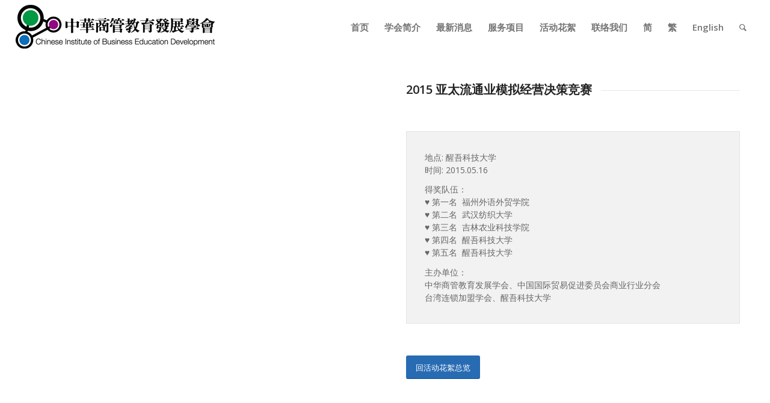

--- FILE ---
content_type: text/html; charset=UTF-8
request_url: http://cibed.asia/zh-hans/portfolio-item/2015-%E4%BA%9E%E5%A4%AA%E6%B5%81%E9%80%9A%E6%A5%AD%E6%A8%A1%E6%93%AC%E7%B6%93%E7%87%9F%E6%B1%BA%E7%AD%96%E7%AB%B6%E8%B3%BD/
body_size: 93616
content:
<!DOCTYPE html>
<html lang="zh-hans" class="html_stretched responsive av-preloader-disabled  html_header_top html_logo_left html_main_nav_header html_menu_right html_slim html_header_sticky html_header_shrinking_disabled html_mobile_menu_phone html_header_searchicon html_content_align_center html_header_unstick_top_disabled html_header_stretch html_av-submenu-hidden html_av-submenu-display-click html_av-overlay-side html_av-overlay-side-classic html_av-submenu-noclone html_entry_id_3305 av-cookies-no-cookie-consent av-no-preview av-default-lightbox html_text_menu_active av-mobile-menu-switch-default">
<head>
<meta charset="UTF-8" />
<meta name="robots" content="index, follow" />


<!-- mobile setting -->
<meta name="viewport" content="width=device-width, initial-scale=1">

<!-- Scripts/CSS and wp_head hook -->
<title>2015 亚太流通业模拟经营决策竞赛 &#8211; CIBED</title>
<meta name='robots' content='max-image-preview:large' />
<link rel="alternate" hreflang="zh-cn" href="http://cibed.asia/zh-hans/portfolio-item/2015-%e4%ba%9e%e5%a4%aa%e6%b5%81%e9%80%9a%e6%a5%ad%e6%a8%a1%e6%93%ac%e7%b6%93%e7%87%9f%e6%b1%ba%e7%ad%96%e7%ab%b6%e8%b3%bd/" />
<link rel="alternate" hreflang="zh-tw" href="http://cibed.asia/portfolio-item/2015-%e4%ba%9e%e5%a4%aa%e6%b5%81%e9%80%9a%e6%a5%ad%e6%a8%a1%e6%93%ac%e7%b6%93%e7%87%9f%e6%b1%ba%e7%ad%96%e7%ab%b6%e8%b3%bd/" />
<link rel="alternate" hreflang="x-default" href="http://cibed.asia/portfolio-item/2015-%e4%ba%9e%e5%a4%aa%e6%b5%81%e9%80%9a%e6%a5%ad%e6%a8%a1%e6%93%ac%e7%b6%93%e7%87%9f%e6%b1%ba%e7%ad%96%e7%ab%b6%e8%b3%bd/" />
<link rel="alternate" type="application/rss+xml" title="CIBED &raquo; Feed" href="http://cibed.asia/zh-hans/feed/" />
<link rel="alternate" type="application/rss+xml" title="CIBED &raquo; 评论Feed" href="http://cibed.asia/zh-hans/comments/feed/" />

<!-- google webfont font replacement -->

			<script type='text/javascript'>

				(function() {

					/*	check if webfonts are disabled by user setting via cookie - or user must opt in.	*/
					var html = document.getElementsByTagName('html')[0];
					var cookie_check = html.className.indexOf('av-cookies-needs-opt-in') >= 0 || html.className.indexOf('av-cookies-can-opt-out') >= 0;
					var allow_continue = true;
					var silent_accept_cookie = html.className.indexOf('av-cookies-user-silent-accept') >= 0;

					if( cookie_check && ! silent_accept_cookie )
					{
						if( ! document.cookie.match(/aviaCookieConsent/) || html.className.indexOf('av-cookies-session-refused') >= 0 )
						{
							allow_continue = false;
						}
						else
						{
							if( ! document.cookie.match(/aviaPrivacyRefuseCookiesHideBar/) )
							{
								allow_continue = false;
							}
							else if( ! document.cookie.match(/aviaPrivacyEssentialCookiesEnabled/) )
							{
								allow_continue = false;
							}
							else if( document.cookie.match(/aviaPrivacyGoogleWebfontsDisabled/) )
							{
								allow_continue = false;
							}
						}
					}

					if( allow_continue )
					{
						var f = document.createElement('link');

						f.type 	= 'text/css';
						f.rel 	= 'stylesheet';
						f.href 	= 'https://fonts.googleapis.com/css?family=Open+Sans:400,600&display=auto';
						f.id 	= 'avia-google-webfont';

						document.getElementsByTagName('head')[0].appendChild(f);
					}
				})();

			</script>
			<script type="text/javascript">
/* <![CDATA[ */
window._wpemojiSettings = {"baseUrl":"https:\/\/s.w.org\/images\/core\/emoji\/14.0.0\/72x72\/","ext":".png","svgUrl":"https:\/\/s.w.org\/images\/core\/emoji\/14.0.0\/svg\/","svgExt":".svg","source":{"concatemoji":"http:\/\/cibed.asia\/wp-includes\/js\/wp-emoji-release.min.js?ver=6.4.3"}};
/*! This file is auto-generated */
!function(i,n){var o,s,e;function c(e){try{var t={supportTests:e,timestamp:(new Date).valueOf()};sessionStorage.setItem(o,JSON.stringify(t))}catch(e){}}function p(e,t,n){e.clearRect(0,0,e.canvas.width,e.canvas.height),e.fillText(t,0,0);var t=new Uint32Array(e.getImageData(0,0,e.canvas.width,e.canvas.height).data),r=(e.clearRect(0,0,e.canvas.width,e.canvas.height),e.fillText(n,0,0),new Uint32Array(e.getImageData(0,0,e.canvas.width,e.canvas.height).data));return t.every(function(e,t){return e===r[t]})}function u(e,t,n){switch(t){case"flag":return n(e,"\ud83c\udff3\ufe0f\u200d\u26a7\ufe0f","\ud83c\udff3\ufe0f\u200b\u26a7\ufe0f")?!1:!n(e,"\ud83c\uddfa\ud83c\uddf3","\ud83c\uddfa\u200b\ud83c\uddf3")&&!n(e,"\ud83c\udff4\udb40\udc67\udb40\udc62\udb40\udc65\udb40\udc6e\udb40\udc67\udb40\udc7f","\ud83c\udff4\u200b\udb40\udc67\u200b\udb40\udc62\u200b\udb40\udc65\u200b\udb40\udc6e\u200b\udb40\udc67\u200b\udb40\udc7f");case"emoji":return!n(e,"\ud83e\udef1\ud83c\udffb\u200d\ud83e\udef2\ud83c\udfff","\ud83e\udef1\ud83c\udffb\u200b\ud83e\udef2\ud83c\udfff")}return!1}function f(e,t,n){var r="undefined"!=typeof WorkerGlobalScope&&self instanceof WorkerGlobalScope?new OffscreenCanvas(300,150):i.createElement("canvas"),a=r.getContext("2d",{willReadFrequently:!0}),o=(a.textBaseline="top",a.font="600 32px Arial",{});return e.forEach(function(e){o[e]=t(a,e,n)}),o}function t(e){var t=i.createElement("script");t.src=e,t.defer=!0,i.head.appendChild(t)}"undefined"!=typeof Promise&&(o="wpEmojiSettingsSupports",s=["flag","emoji"],n.supports={everything:!0,everythingExceptFlag:!0},e=new Promise(function(e){i.addEventListener("DOMContentLoaded",e,{once:!0})}),new Promise(function(t){var n=function(){try{var e=JSON.parse(sessionStorage.getItem(o));if("object"==typeof e&&"number"==typeof e.timestamp&&(new Date).valueOf()<e.timestamp+604800&&"object"==typeof e.supportTests)return e.supportTests}catch(e){}return null}();if(!n){if("undefined"!=typeof Worker&&"undefined"!=typeof OffscreenCanvas&&"undefined"!=typeof URL&&URL.createObjectURL&&"undefined"!=typeof Blob)try{var e="postMessage("+f.toString()+"("+[JSON.stringify(s),u.toString(),p.toString()].join(",")+"));",r=new Blob([e],{type:"text/javascript"}),a=new Worker(URL.createObjectURL(r),{name:"wpTestEmojiSupports"});return void(a.onmessage=function(e){c(n=e.data),a.terminate(),t(n)})}catch(e){}c(n=f(s,u,p))}t(n)}).then(function(e){for(var t in e)n.supports[t]=e[t],n.supports.everything=n.supports.everything&&n.supports[t],"flag"!==t&&(n.supports.everythingExceptFlag=n.supports.everythingExceptFlag&&n.supports[t]);n.supports.everythingExceptFlag=n.supports.everythingExceptFlag&&!n.supports.flag,n.DOMReady=!1,n.readyCallback=function(){n.DOMReady=!0}}).then(function(){return e}).then(function(){var e;n.supports.everything||(n.readyCallback(),(e=n.source||{}).concatemoji?t(e.concatemoji):e.wpemoji&&e.twemoji&&(t(e.twemoji),t(e.wpemoji)))}))}((window,document),window._wpemojiSettings);
/* ]]> */
</script>
<link rel='stylesheet' id='avia-grid-css' href='http://cibed.asia/wp-content/themes/enfold/css/grid.css?ver=5.6.2' type='text/css' media='all' />
<link rel='stylesheet' id='avia-base-css' href='http://cibed.asia/wp-content/themes/enfold/css/base.css?ver=5.6.2' type='text/css' media='all' />
<link rel='stylesheet' id='avia-layout-css' href='http://cibed.asia/wp-content/themes/enfold/css/layout.css?ver=5.6.2' type='text/css' media='all' />
<link rel='stylesheet' id='avia-module-audioplayer-css' href='http://cibed.asia/wp-content/themes/enfold/config-templatebuilder/avia-shortcodes/audio-player/audio-player.css?ver=5.6.2' type='text/css' media='all' />
<link rel='stylesheet' id='avia-module-blog-css' href='http://cibed.asia/wp-content/themes/enfold/config-templatebuilder/avia-shortcodes/blog/blog.css?ver=5.6.2' type='text/css' media='all' />
<link rel='stylesheet' id='avia-module-postslider-css' href='http://cibed.asia/wp-content/themes/enfold/config-templatebuilder/avia-shortcodes/postslider/postslider.css?ver=5.6.2' type='text/css' media='all' />
<link rel='stylesheet' id='avia-module-button-css' href='http://cibed.asia/wp-content/themes/enfold/config-templatebuilder/avia-shortcodes/buttons/buttons.css?ver=5.6.2' type='text/css' media='all' />
<link rel='stylesheet' id='avia-module-buttonrow-css' href='http://cibed.asia/wp-content/themes/enfold/config-templatebuilder/avia-shortcodes/buttonrow/buttonrow.css?ver=5.6.2' type='text/css' media='all' />
<link rel='stylesheet' id='avia-module-button-fullwidth-css' href='http://cibed.asia/wp-content/themes/enfold/config-templatebuilder/avia-shortcodes/buttons_fullwidth/buttons_fullwidth.css?ver=5.6.2' type='text/css' media='all' />
<link rel='stylesheet' id='avia-module-catalogue-css' href='http://cibed.asia/wp-content/themes/enfold/config-templatebuilder/avia-shortcodes/catalogue/catalogue.css?ver=5.6.2' type='text/css' media='all' />
<link rel='stylesheet' id='avia-module-comments-css' href='http://cibed.asia/wp-content/themes/enfold/config-templatebuilder/avia-shortcodes/comments/comments.css?ver=5.6.2' type='text/css' media='all' />
<link rel='stylesheet' id='avia-module-contact-css' href='http://cibed.asia/wp-content/themes/enfold/config-templatebuilder/avia-shortcodes/contact/contact.css?ver=5.6.2' type='text/css' media='all' />
<link rel='stylesheet' id='avia-module-slideshow-css' href='http://cibed.asia/wp-content/themes/enfold/config-templatebuilder/avia-shortcodes/slideshow/slideshow.css?ver=5.6.2' type='text/css' media='all' />
<link rel='stylesheet' id='avia-module-slideshow-contentpartner-css' href='http://cibed.asia/wp-content/themes/enfold/config-templatebuilder/avia-shortcodes/contentslider/contentslider.css?ver=5.6.2' type='text/css' media='all' />
<link rel='stylesheet' id='avia-module-countdown-css' href='http://cibed.asia/wp-content/themes/enfold/config-templatebuilder/avia-shortcodes/countdown/countdown.css?ver=5.6.2' type='text/css' media='all' />
<link rel='stylesheet' id='avia-module-gallery-css' href='http://cibed.asia/wp-content/themes/enfold/config-templatebuilder/avia-shortcodes/gallery/gallery.css?ver=5.6.2' type='text/css' media='all' />
<link rel='stylesheet' id='avia-module-gallery-hor-css' href='http://cibed.asia/wp-content/themes/enfold/config-templatebuilder/avia-shortcodes/gallery_horizontal/gallery_horizontal.css?ver=5.6.2' type='text/css' media='all' />
<link rel='stylesheet' id='avia-module-maps-css' href='http://cibed.asia/wp-content/themes/enfold/config-templatebuilder/avia-shortcodes/google_maps/google_maps.css?ver=5.6.2' type='text/css' media='all' />
<link rel='stylesheet' id='avia-module-gridrow-css' href='http://cibed.asia/wp-content/themes/enfold/config-templatebuilder/avia-shortcodes/grid_row/grid_row.css?ver=5.6.2' type='text/css' media='all' />
<link rel='stylesheet' id='avia-module-heading-css' href='http://cibed.asia/wp-content/themes/enfold/config-templatebuilder/avia-shortcodes/heading/heading.css?ver=5.6.2' type='text/css' media='all' />
<link rel='stylesheet' id='avia-module-rotator-css' href='http://cibed.asia/wp-content/themes/enfold/config-templatebuilder/avia-shortcodes/headline_rotator/headline_rotator.css?ver=5.6.2' type='text/css' media='all' />
<link rel='stylesheet' id='avia-module-hr-css' href='http://cibed.asia/wp-content/themes/enfold/config-templatebuilder/avia-shortcodes/hr/hr.css?ver=5.6.2' type='text/css' media='all' />
<link rel='stylesheet' id='avia-module-icon-css' href='http://cibed.asia/wp-content/themes/enfold/config-templatebuilder/avia-shortcodes/icon/icon.css?ver=5.6.2' type='text/css' media='all' />
<link rel='stylesheet' id='avia-module-icon-circles-css' href='http://cibed.asia/wp-content/themes/enfold/config-templatebuilder/avia-shortcodes/icon_circles/icon_circles.css?ver=5.6.2' type='text/css' media='all' />
<link rel='stylesheet' id='avia-module-iconbox-css' href='http://cibed.asia/wp-content/themes/enfold/config-templatebuilder/avia-shortcodes/iconbox/iconbox.css?ver=5.6.2' type='text/css' media='all' />
<link rel='stylesheet' id='avia-module-icongrid-css' href='http://cibed.asia/wp-content/themes/enfold/config-templatebuilder/avia-shortcodes/icongrid/icongrid.css?ver=5.6.2' type='text/css' media='all' />
<link rel='stylesheet' id='avia-module-iconlist-css' href='http://cibed.asia/wp-content/themes/enfold/config-templatebuilder/avia-shortcodes/iconlist/iconlist.css?ver=5.6.2' type='text/css' media='all' />
<link rel='stylesheet' id='avia-module-image-css' href='http://cibed.asia/wp-content/themes/enfold/config-templatebuilder/avia-shortcodes/image/image.css?ver=5.6.2' type='text/css' media='all' />
<link rel='stylesheet' id='avia-module-image-diff-css' href='http://cibed.asia/wp-content/themes/enfold/config-templatebuilder/avia-shortcodes/image_diff/image_diff.css?ver=5.6.2' type='text/css' media='all' />
<link rel='stylesheet' id='avia-module-hotspot-css' href='http://cibed.asia/wp-content/themes/enfold/config-templatebuilder/avia-shortcodes/image_hotspots/image_hotspots.css?ver=5.6.2' type='text/css' media='all' />
<link rel='stylesheet' id='avia-module-sc-lottie-animation-css' href='http://cibed.asia/wp-content/themes/enfold/config-templatebuilder/avia-shortcodes/lottie_animation/lottie_animation.css?ver=5.6.2' type='text/css' media='all' />
<link rel='stylesheet' id='avia-module-magazine-css' href='http://cibed.asia/wp-content/themes/enfold/config-templatebuilder/avia-shortcodes/magazine/magazine.css?ver=5.6.2' type='text/css' media='all' />
<link rel='stylesheet' id='avia-module-masonry-css' href='http://cibed.asia/wp-content/themes/enfold/config-templatebuilder/avia-shortcodes/masonry_entries/masonry_entries.css?ver=5.6.2' type='text/css' media='all' />
<link rel='stylesheet' id='avia-siteloader-css' href='http://cibed.asia/wp-content/themes/enfold/css/avia-snippet-site-preloader.css?ver=5.6.2' type='text/css' media='all' />
<link rel='stylesheet' id='avia-module-menu-css' href='http://cibed.asia/wp-content/themes/enfold/config-templatebuilder/avia-shortcodes/menu/menu.css?ver=5.6.2' type='text/css' media='all' />
<link rel='stylesheet' id='avia-module-notification-css' href='http://cibed.asia/wp-content/themes/enfold/config-templatebuilder/avia-shortcodes/notification/notification.css?ver=5.6.2' type='text/css' media='all' />
<link rel='stylesheet' id='avia-module-numbers-css' href='http://cibed.asia/wp-content/themes/enfold/config-templatebuilder/avia-shortcodes/numbers/numbers.css?ver=5.6.2' type='text/css' media='all' />
<link rel='stylesheet' id='avia-module-portfolio-css' href='http://cibed.asia/wp-content/themes/enfold/config-templatebuilder/avia-shortcodes/portfolio/portfolio.css?ver=5.6.2' type='text/css' media='all' />
<link rel='stylesheet' id='avia-module-post-metadata-css' href='http://cibed.asia/wp-content/themes/enfold/config-templatebuilder/avia-shortcodes/post_metadata/post_metadata.css?ver=5.6.2' type='text/css' media='all' />
<link rel='stylesheet' id='avia-module-progress-bar-css' href='http://cibed.asia/wp-content/themes/enfold/config-templatebuilder/avia-shortcodes/progressbar/progressbar.css?ver=5.6.2' type='text/css' media='all' />
<link rel='stylesheet' id='avia-module-promobox-css' href='http://cibed.asia/wp-content/themes/enfold/config-templatebuilder/avia-shortcodes/promobox/promobox.css?ver=5.6.2' type='text/css' media='all' />
<link rel='stylesheet' id='avia-sc-search-css' href='http://cibed.asia/wp-content/themes/enfold/config-templatebuilder/avia-shortcodes/search/search.css?ver=5.6.2' type='text/css' media='all' />
<link rel='stylesheet' id='avia-module-slideshow-accordion-css' href='http://cibed.asia/wp-content/themes/enfold/config-templatebuilder/avia-shortcodes/slideshow_accordion/slideshow_accordion.css?ver=5.6.2' type='text/css' media='all' />
<link rel='stylesheet' id='avia-module-slideshow-feature-image-css' href='http://cibed.asia/wp-content/themes/enfold/config-templatebuilder/avia-shortcodes/slideshow_feature_image/slideshow_feature_image.css?ver=5.6.2' type='text/css' media='all' />
<link rel='stylesheet' id='avia-module-slideshow-fullsize-css' href='http://cibed.asia/wp-content/themes/enfold/config-templatebuilder/avia-shortcodes/slideshow_fullsize/slideshow_fullsize.css?ver=5.6.2' type='text/css' media='all' />
<link rel='stylesheet' id='avia-module-slideshow-fullscreen-css' href='http://cibed.asia/wp-content/themes/enfold/config-templatebuilder/avia-shortcodes/slideshow_fullscreen/slideshow_fullscreen.css?ver=5.6.2' type='text/css' media='all' />
<link rel='stylesheet' id='avia-module-slideshow-ls-css' href='http://cibed.asia/wp-content/themes/enfold/config-templatebuilder/avia-shortcodes/slideshow_layerslider/slideshow_layerslider.css?ver=5.6.2' type='text/css' media='all' />
<link rel='stylesheet' id='avia-module-social-css' href='http://cibed.asia/wp-content/themes/enfold/config-templatebuilder/avia-shortcodes/social_share/social_share.css?ver=5.6.2' type='text/css' media='all' />
<link rel='stylesheet' id='avia-module-tabsection-css' href='http://cibed.asia/wp-content/themes/enfold/config-templatebuilder/avia-shortcodes/tab_section/tab_section.css?ver=5.6.2' type='text/css' media='all' />
<link rel='stylesheet' id='avia-module-table-css' href='http://cibed.asia/wp-content/themes/enfold/config-templatebuilder/avia-shortcodes/table/table.css?ver=5.6.2' type='text/css' media='all' />
<link rel='stylesheet' id='avia-module-tabs-css' href='http://cibed.asia/wp-content/themes/enfold/config-templatebuilder/avia-shortcodes/tabs/tabs.css?ver=5.6.2' type='text/css' media='all' />
<link rel='stylesheet' id='avia-module-team-css' href='http://cibed.asia/wp-content/themes/enfold/config-templatebuilder/avia-shortcodes/team/team.css?ver=5.6.2' type='text/css' media='all' />
<link rel='stylesheet' id='avia-module-testimonials-css' href='http://cibed.asia/wp-content/themes/enfold/config-templatebuilder/avia-shortcodes/testimonials/testimonials.css?ver=5.6.2' type='text/css' media='all' />
<link rel='stylesheet' id='avia-module-timeline-css' href='http://cibed.asia/wp-content/themes/enfold/config-templatebuilder/avia-shortcodes/timeline/timeline.css?ver=5.6.2' type='text/css' media='all' />
<link rel='stylesheet' id='avia-module-toggles-css' href='http://cibed.asia/wp-content/themes/enfold/config-templatebuilder/avia-shortcodes/toggles/toggles.css?ver=5.6.2' type='text/css' media='all' />
<link rel='stylesheet' id='avia-module-video-css' href='http://cibed.asia/wp-content/themes/enfold/config-templatebuilder/avia-shortcodes/video/video.css?ver=5.6.2' type='text/css' media='all' />
<style id='wp-emoji-styles-inline-css' type='text/css'>

	img.wp-smiley, img.emoji {
		display: inline !important;
		border: none !important;
		box-shadow: none !important;
		height: 1em !important;
		width: 1em !important;
		margin: 0 0.07em !important;
		vertical-align: -0.1em !important;
		background: none !important;
		padding: 0 !important;
	}
</style>
<link rel='stylesheet' id='wp-block-library-css' href='http://cibed.asia/wp-includes/css/dist/block-library/style.min.css?ver=6.4.3' type='text/css' media='all' />
<style id='global-styles-inline-css' type='text/css'>
body{--wp--preset--color--black: #000000;--wp--preset--color--cyan-bluish-gray: #abb8c3;--wp--preset--color--white: #ffffff;--wp--preset--color--pale-pink: #f78da7;--wp--preset--color--vivid-red: #cf2e2e;--wp--preset--color--luminous-vivid-orange: #ff6900;--wp--preset--color--luminous-vivid-amber: #fcb900;--wp--preset--color--light-green-cyan: #7bdcb5;--wp--preset--color--vivid-green-cyan: #00d084;--wp--preset--color--pale-cyan-blue: #8ed1fc;--wp--preset--color--vivid-cyan-blue: #0693e3;--wp--preset--color--vivid-purple: #9b51e0;--wp--preset--color--metallic-red: #b02b2c;--wp--preset--color--maximum-yellow-red: #edae44;--wp--preset--color--yellow-sun: #eeee22;--wp--preset--color--palm-leaf: #83a846;--wp--preset--color--aero: #7bb0e7;--wp--preset--color--old-lavender: #745f7e;--wp--preset--color--steel-teal: #5f8789;--wp--preset--color--raspberry-pink: #d65799;--wp--preset--color--medium-turquoise: #4ecac2;--wp--preset--gradient--vivid-cyan-blue-to-vivid-purple: linear-gradient(135deg,rgba(6,147,227,1) 0%,rgb(155,81,224) 100%);--wp--preset--gradient--light-green-cyan-to-vivid-green-cyan: linear-gradient(135deg,rgb(122,220,180) 0%,rgb(0,208,130) 100%);--wp--preset--gradient--luminous-vivid-amber-to-luminous-vivid-orange: linear-gradient(135deg,rgba(252,185,0,1) 0%,rgba(255,105,0,1) 100%);--wp--preset--gradient--luminous-vivid-orange-to-vivid-red: linear-gradient(135deg,rgba(255,105,0,1) 0%,rgb(207,46,46) 100%);--wp--preset--gradient--very-light-gray-to-cyan-bluish-gray: linear-gradient(135deg,rgb(238,238,238) 0%,rgb(169,184,195) 100%);--wp--preset--gradient--cool-to-warm-spectrum: linear-gradient(135deg,rgb(74,234,220) 0%,rgb(151,120,209) 20%,rgb(207,42,186) 40%,rgb(238,44,130) 60%,rgb(251,105,98) 80%,rgb(254,248,76) 100%);--wp--preset--gradient--blush-light-purple: linear-gradient(135deg,rgb(255,206,236) 0%,rgb(152,150,240) 100%);--wp--preset--gradient--blush-bordeaux: linear-gradient(135deg,rgb(254,205,165) 0%,rgb(254,45,45) 50%,rgb(107,0,62) 100%);--wp--preset--gradient--luminous-dusk: linear-gradient(135deg,rgb(255,203,112) 0%,rgb(199,81,192) 50%,rgb(65,88,208) 100%);--wp--preset--gradient--pale-ocean: linear-gradient(135deg,rgb(255,245,203) 0%,rgb(182,227,212) 50%,rgb(51,167,181) 100%);--wp--preset--gradient--electric-grass: linear-gradient(135deg,rgb(202,248,128) 0%,rgb(113,206,126) 100%);--wp--preset--gradient--midnight: linear-gradient(135deg,rgb(2,3,129) 0%,rgb(40,116,252) 100%);--wp--preset--font-size--small: 1rem;--wp--preset--font-size--medium: 1.125rem;--wp--preset--font-size--large: 1.75rem;--wp--preset--font-size--x-large: clamp(1.75rem, 3vw, 2.25rem);--wp--preset--spacing--20: 0.44rem;--wp--preset--spacing--30: 0.67rem;--wp--preset--spacing--40: 1rem;--wp--preset--spacing--50: 1.5rem;--wp--preset--spacing--60: 2.25rem;--wp--preset--spacing--70: 3.38rem;--wp--preset--spacing--80: 5.06rem;--wp--preset--shadow--natural: 6px 6px 9px rgba(0, 0, 0, 0.2);--wp--preset--shadow--deep: 12px 12px 50px rgba(0, 0, 0, 0.4);--wp--preset--shadow--sharp: 6px 6px 0px rgba(0, 0, 0, 0.2);--wp--preset--shadow--outlined: 6px 6px 0px -3px rgba(255, 255, 255, 1), 6px 6px rgba(0, 0, 0, 1);--wp--preset--shadow--crisp: 6px 6px 0px rgba(0, 0, 0, 1);}body { margin: 0;--wp--style--global--content-size: 800px;--wp--style--global--wide-size: 1130px; }.wp-site-blocks > .alignleft { float: left; margin-right: 2em; }.wp-site-blocks > .alignright { float: right; margin-left: 2em; }.wp-site-blocks > .aligncenter { justify-content: center; margin-left: auto; margin-right: auto; }:where(.is-layout-flex){gap: 0.5em;}:where(.is-layout-grid){gap: 0.5em;}body .is-layout-flow > .alignleft{float: left;margin-inline-start: 0;margin-inline-end: 2em;}body .is-layout-flow > .alignright{float: right;margin-inline-start: 2em;margin-inline-end: 0;}body .is-layout-flow > .aligncenter{margin-left: auto !important;margin-right: auto !important;}body .is-layout-constrained > .alignleft{float: left;margin-inline-start: 0;margin-inline-end: 2em;}body .is-layout-constrained > .alignright{float: right;margin-inline-start: 2em;margin-inline-end: 0;}body .is-layout-constrained > .aligncenter{margin-left: auto !important;margin-right: auto !important;}body .is-layout-constrained > :where(:not(.alignleft):not(.alignright):not(.alignfull)){max-width: var(--wp--style--global--content-size);margin-left: auto !important;margin-right: auto !important;}body .is-layout-constrained > .alignwide{max-width: var(--wp--style--global--wide-size);}body .is-layout-flex{display: flex;}body .is-layout-flex{flex-wrap: wrap;align-items: center;}body .is-layout-flex > *{margin: 0;}body .is-layout-grid{display: grid;}body .is-layout-grid > *{margin: 0;}body{padding-top: 0px;padding-right: 0px;padding-bottom: 0px;padding-left: 0px;}a:where(:not(.wp-element-button)){text-decoration: underline;}.wp-element-button, .wp-block-button__link{background-color: #32373c;border-width: 0;color: #fff;font-family: inherit;font-size: inherit;line-height: inherit;padding: calc(0.667em + 2px) calc(1.333em + 2px);text-decoration: none;}.has-black-color{color: var(--wp--preset--color--black) !important;}.has-cyan-bluish-gray-color{color: var(--wp--preset--color--cyan-bluish-gray) !important;}.has-white-color{color: var(--wp--preset--color--white) !important;}.has-pale-pink-color{color: var(--wp--preset--color--pale-pink) !important;}.has-vivid-red-color{color: var(--wp--preset--color--vivid-red) !important;}.has-luminous-vivid-orange-color{color: var(--wp--preset--color--luminous-vivid-orange) !important;}.has-luminous-vivid-amber-color{color: var(--wp--preset--color--luminous-vivid-amber) !important;}.has-light-green-cyan-color{color: var(--wp--preset--color--light-green-cyan) !important;}.has-vivid-green-cyan-color{color: var(--wp--preset--color--vivid-green-cyan) !important;}.has-pale-cyan-blue-color{color: var(--wp--preset--color--pale-cyan-blue) !important;}.has-vivid-cyan-blue-color{color: var(--wp--preset--color--vivid-cyan-blue) !important;}.has-vivid-purple-color{color: var(--wp--preset--color--vivid-purple) !important;}.has-metallic-red-color{color: var(--wp--preset--color--metallic-red) !important;}.has-maximum-yellow-red-color{color: var(--wp--preset--color--maximum-yellow-red) !important;}.has-yellow-sun-color{color: var(--wp--preset--color--yellow-sun) !important;}.has-palm-leaf-color{color: var(--wp--preset--color--palm-leaf) !important;}.has-aero-color{color: var(--wp--preset--color--aero) !important;}.has-old-lavender-color{color: var(--wp--preset--color--old-lavender) !important;}.has-steel-teal-color{color: var(--wp--preset--color--steel-teal) !important;}.has-raspberry-pink-color{color: var(--wp--preset--color--raspberry-pink) !important;}.has-medium-turquoise-color{color: var(--wp--preset--color--medium-turquoise) !important;}.has-black-background-color{background-color: var(--wp--preset--color--black) !important;}.has-cyan-bluish-gray-background-color{background-color: var(--wp--preset--color--cyan-bluish-gray) !important;}.has-white-background-color{background-color: var(--wp--preset--color--white) !important;}.has-pale-pink-background-color{background-color: var(--wp--preset--color--pale-pink) !important;}.has-vivid-red-background-color{background-color: var(--wp--preset--color--vivid-red) !important;}.has-luminous-vivid-orange-background-color{background-color: var(--wp--preset--color--luminous-vivid-orange) !important;}.has-luminous-vivid-amber-background-color{background-color: var(--wp--preset--color--luminous-vivid-amber) !important;}.has-light-green-cyan-background-color{background-color: var(--wp--preset--color--light-green-cyan) !important;}.has-vivid-green-cyan-background-color{background-color: var(--wp--preset--color--vivid-green-cyan) !important;}.has-pale-cyan-blue-background-color{background-color: var(--wp--preset--color--pale-cyan-blue) !important;}.has-vivid-cyan-blue-background-color{background-color: var(--wp--preset--color--vivid-cyan-blue) !important;}.has-vivid-purple-background-color{background-color: var(--wp--preset--color--vivid-purple) !important;}.has-metallic-red-background-color{background-color: var(--wp--preset--color--metallic-red) !important;}.has-maximum-yellow-red-background-color{background-color: var(--wp--preset--color--maximum-yellow-red) !important;}.has-yellow-sun-background-color{background-color: var(--wp--preset--color--yellow-sun) !important;}.has-palm-leaf-background-color{background-color: var(--wp--preset--color--palm-leaf) !important;}.has-aero-background-color{background-color: var(--wp--preset--color--aero) !important;}.has-old-lavender-background-color{background-color: var(--wp--preset--color--old-lavender) !important;}.has-steel-teal-background-color{background-color: var(--wp--preset--color--steel-teal) !important;}.has-raspberry-pink-background-color{background-color: var(--wp--preset--color--raspberry-pink) !important;}.has-medium-turquoise-background-color{background-color: var(--wp--preset--color--medium-turquoise) !important;}.has-black-border-color{border-color: var(--wp--preset--color--black) !important;}.has-cyan-bluish-gray-border-color{border-color: var(--wp--preset--color--cyan-bluish-gray) !important;}.has-white-border-color{border-color: var(--wp--preset--color--white) !important;}.has-pale-pink-border-color{border-color: var(--wp--preset--color--pale-pink) !important;}.has-vivid-red-border-color{border-color: var(--wp--preset--color--vivid-red) !important;}.has-luminous-vivid-orange-border-color{border-color: var(--wp--preset--color--luminous-vivid-orange) !important;}.has-luminous-vivid-amber-border-color{border-color: var(--wp--preset--color--luminous-vivid-amber) !important;}.has-light-green-cyan-border-color{border-color: var(--wp--preset--color--light-green-cyan) !important;}.has-vivid-green-cyan-border-color{border-color: var(--wp--preset--color--vivid-green-cyan) !important;}.has-pale-cyan-blue-border-color{border-color: var(--wp--preset--color--pale-cyan-blue) !important;}.has-vivid-cyan-blue-border-color{border-color: var(--wp--preset--color--vivid-cyan-blue) !important;}.has-vivid-purple-border-color{border-color: var(--wp--preset--color--vivid-purple) !important;}.has-metallic-red-border-color{border-color: var(--wp--preset--color--metallic-red) !important;}.has-maximum-yellow-red-border-color{border-color: var(--wp--preset--color--maximum-yellow-red) !important;}.has-yellow-sun-border-color{border-color: var(--wp--preset--color--yellow-sun) !important;}.has-palm-leaf-border-color{border-color: var(--wp--preset--color--palm-leaf) !important;}.has-aero-border-color{border-color: var(--wp--preset--color--aero) !important;}.has-old-lavender-border-color{border-color: var(--wp--preset--color--old-lavender) !important;}.has-steel-teal-border-color{border-color: var(--wp--preset--color--steel-teal) !important;}.has-raspberry-pink-border-color{border-color: var(--wp--preset--color--raspberry-pink) !important;}.has-medium-turquoise-border-color{border-color: var(--wp--preset--color--medium-turquoise) !important;}.has-vivid-cyan-blue-to-vivid-purple-gradient-background{background: var(--wp--preset--gradient--vivid-cyan-blue-to-vivid-purple) !important;}.has-light-green-cyan-to-vivid-green-cyan-gradient-background{background: var(--wp--preset--gradient--light-green-cyan-to-vivid-green-cyan) !important;}.has-luminous-vivid-amber-to-luminous-vivid-orange-gradient-background{background: var(--wp--preset--gradient--luminous-vivid-amber-to-luminous-vivid-orange) !important;}.has-luminous-vivid-orange-to-vivid-red-gradient-background{background: var(--wp--preset--gradient--luminous-vivid-orange-to-vivid-red) !important;}.has-very-light-gray-to-cyan-bluish-gray-gradient-background{background: var(--wp--preset--gradient--very-light-gray-to-cyan-bluish-gray) !important;}.has-cool-to-warm-spectrum-gradient-background{background: var(--wp--preset--gradient--cool-to-warm-spectrum) !important;}.has-blush-light-purple-gradient-background{background: var(--wp--preset--gradient--blush-light-purple) !important;}.has-blush-bordeaux-gradient-background{background: var(--wp--preset--gradient--blush-bordeaux) !important;}.has-luminous-dusk-gradient-background{background: var(--wp--preset--gradient--luminous-dusk) !important;}.has-pale-ocean-gradient-background{background: var(--wp--preset--gradient--pale-ocean) !important;}.has-electric-grass-gradient-background{background: var(--wp--preset--gradient--electric-grass) !important;}.has-midnight-gradient-background{background: var(--wp--preset--gradient--midnight) !important;}.has-small-font-size{font-size: var(--wp--preset--font-size--small) !important;}.has-medium-font-size{font-size: var(--wp--preset--font-size--medium) !important;}.has-large-font-size{font-size: var(--wp--preset--font-size--large) !important;}.has-x-large-font-size{font-size: var(--wp--preset--font-size--x-large) !important;}
.wp-block-navigation a:where(:not(.wp-element-button)){color: inherit;}
:where(.wp-block-post-template.is-layout-flex){gap: 1.25em;}:where(.wp-block-post-template.is-layout-grid){gap: 1.25em;}
:where(.wp-block-columns.is-layout-flex){gap: 2em;}:where(.wp-block-columns.is-layout-grid){gap: 2em;}
.wp-block-pullquote{font-size: 1.5em;line-height: 1.6;}
</style>
<link rel='stylesheet' id='wpml-legacy-horizontal-list-0-css' href='http://cibed.asia/wp-content/plugins/sitepress-multilingual-cms/templates/language-switchers/legacy-list-horizontal/style.min.css?ver=1' type='text/css' media='all' />
<style id='wpml-legacy-horizontal-list-0-inline-css' type='text/css'>
.wpml-ls-statics-shortcode_actions, .wpml-ls-statics-shortcode_actions .wpml-ls-sub-menu, .wpml-ls-statics-shortcode_actions a {border-color:#cdcdcd;}.wpml-ls-statics-shortcode_actions a, .wpml-ls-statics-shortcode_actions .wpml-ls-sub-menu a, .wpml-ls-statics-shortcode_actions .wpml-ls-sub-menu a:link, .wpml-ls-statics-shortcode_actions li:not(.wpml-ls-current-language) .wpml-ls-link, .wpml-ls-statics-shortcode_actions li:not(.wpml-ls-current-language) .wpml-ls-link:link {color:#444444;background-color:#ffffff;}.wpml-ls-statics-shortcode_actions a, .wpml-ls-statics-shortcode_actions .wpml-ls-sub-menu a:hover,.wpml-ls-statics-shortcode_actions .wpml-ls-sub-menu a:focus, .wpml-ls-statics-shortcode_actions .wpml-ls-sub-menu a:link:hover, .wpml-ls-statics-shortcode_actions .wpml-ls-sub-menu a:link:focus {color:#000000;background-color:#eeeeee;}.wpml-ls-statics-shortcode_actions .wpml-ls-current-language > a {color:#444444;background-color:#ffffff;}.wpml-ls-statics-shortcode_actions .wpml-ls-current-language:hover>a, .wpml-ls-statics-shortcode_actions .wpml-ls-current-language>a:focus {color:#000000;background-color:#eeeeee;}
</style>
<link rel='stylesheet' id='wpml-menu-item-0-css' href='http://cibed.asia/wp-content/plugins/sitepress-multilingual-cms/templates/language-switchers/menu-item/style.min.css?ver=1' type='text/css' media='all' />
<link rel='stylesheet' id='avia-scs-css' href='http://cibed.asia/wp-content/themes/enfold/css/shortcodes.css?ver=5.6.2' type='text/css' media='all' />
<link rel='stylesheet' id='avia-fold-unfold-css' href='http://cibed.asia/wp-content/themes/enfold/css/avia-snippet-fold-unfold.css?ver=5.6.2' type='text/css' media='all' />
<link rel='stylesheet' id='avia-popup-css-css' href='http://cibed.asia/wp-content/themes/enfold/js/aviapopup/magnific-popup.min.css?ver=5.6.2' type='text/css' media='screen' />
<link rel='stylesheet' id='avia-lightbox-css' href='http://cibed.asia/wp-content/themes/enfold/css/avia-snippet-lightbox.css?ver=5.6.2' type='text/css' media='screen' />
<link rel='stylesheet' id='avia-widget-css-css' href='http://cibed.asia/wp-content/themes/enfold/css/avia-snippet-widget.css?ver=5.6.2' type='text/css' media='screen' />
<link rel='stylesheet' id='avia-dynamic-css' href='http://cibed.asia/wp-content/uploads/dynamic_avia/enfold_zh-hans.css?ver=648a741a1054a' type='text/css' media='all' />
<link rel='stylesheet' id='avia-custom-css' href='http://cibed.asia/wp-content/themes/enfold/css/custom.css?ver=5.6.2' type='text/css' media='all' />
<link rel='stylesheet' id='wp-social-sharing-css' href='http://cibed.asia/wp-content/plugins/wp-social-sharing/static/socialshare.css?ver=1.4' type='text/css' media='all' />
<link rel='stylesheet' id='avia-wpml-css' href='http://cibed.asia/wp-content/themes/enfold/config-wpml/wpml-mod.css?ver=5.6.2' type='text/css' media='all' />
<link rel='stylesheet' id='avia-single-post-3305-css' href='http://cibed.asia/wp-content/uploads/dynamic_avia/avia_posts_css/post-3305.css?ver=ver-1746776649' type='text/css' media='all' />
<script type="text/javascript" src="http://cibed.asia/wp-includes/js/jquery/jquery.min.js?ver=3.7.1" id="jquery-core-js"></script>
<script type="text/javascript" src="http://cibed.asia/wp-includes/js/jquery/jquery-migrate.min.js?ver=3.4.1" id="jquery-migrate-js"></script>
<script type="text/javascript" src="http://cibed.asia/wp-content/themes/enfold/js/avia-js.js?ver=5.6.2" id="avia-js-js"></script>
<script type="text/javascript" src="http://cibed.asia/wp-content/themes/enfold/js/avia-compat.js?ver=5.6.2" id="avia-compat-js"></script>
<script type="text/javascript" src="http://cibed.asia/wp-content/themes/enfold/config-wpml/wpml-mod.js?ver=5.6.2" id="avia-wpml-script-js"></script>
<link rel="https://api.w.org/" href="http://cibed.asia/zh-hans/wp-json/" /><link rel="alternate" type="application/json" href="http://cibed.asia/zh-hans/wp-json/wp/v2/portfolio/3305" /><link rel="EditURI" type="application/rsd+xml" title="RSD" href="http://cibed.asia/xmlrpc.php?rsd" />
<meta name="generator" content="WordPress 6.4.3" />
<link rel="canonical" href="http://cibed.asia/zh-hans/portfolio-item/2015-%e4%ba%9e%e5%a4%aa%e6%b5%81%e9%80%9a%e6%a5%ad%e6%a8%a1%e6%93%ac%e7%b6%93%e7%87%9f%e6%b1%ba%e7%ad%96%e7%ab%b6%e8%b3%bd/" />
<link rel='shortlink' href='http://cibed.asia/zh-hans/?p=3305' />
<link rel="alternate" type="application/json+oembed" href="http://cibed.asia/zh-hans/wp-json/oembed/1.0/embed?url=http%3A%2F%2Fcibed.asia%2Fzh-hans%2Fportfolio-item%2F2015-%25e4%25ba%259e%25e5%25a4%25aa%25e6%25b5%2581%25e9%2580%259a%25e6%25a5%25ad%25e6%25a8%25a1%25e6%2593%25ac%25e7%25b6%2593%25e7%2587%259f%25e6%25b1%25ba%25e7%25ad%2596%25e7%25ab%25b6%25e8%25b3%25bd%2F" />
<link rel="alternate" type="text/xml+oembed" href="http://cibed.asia/zh-hans/wp-json/oembed/1.0/embed?url=http%3A%2F%2Fcibed.asia%2Fzh-hans%2Fportfolio-item%2F2015-%25e4%25ba%259e%25e5%25a4%25aa%25e6%25b5%2581%25e9%2580%259a%25e6%25a5%25ad%25e6%25a8%25a1%25e6%2593%25ac%25e7%25b6%2593%25e7%2587%259f%25e6%25b1%25ba%25e7%25ad%2596%25e7%25ab%25b6%25e8%25b3%25bd%2F&#038;format=xml" />
<meta name="generator" content="WPML ver:4.6.9 stt:61,63,1;" />
<link rel="profile" href="http://gmpg.org/xfn/11" />
<link rel="alternate" type="application/rss+xml" title="CIBED RSS2 Feed" href="http://cibed.asia/zh-hans/feed/" />
<link rel="pingback" href="http://cibed.asia/xmlrpc.php" />
<!--[if lt IE 9]><script src="http://cibed.asia/wp-content/themes/enfold/js/html5shiv.js"></script><![endif]-->
<link rel="icon" href="http://cibed.asia.pro3.designworks.tw.pro3.designworks.tw/wp-content/uploads/2023/06/favicon.ico-2.png" type="image/png">
<style type="text/css">
		@font-face {font-family: 'entypo-fontello'; font-weight: normal; font-style: normal; font-display: auto;
		src: url('http://cibed.asia/wp-content/themes/enfold/config-templatebuilder/avia-template-builder/assets/fonts/entypo-fontello.woff2') format('woff2'),
		url('http://cibed.asia/wp-content/themes/enfold/config-templatebuilder/avia-template-builder/assets/fonts/entypo-fontello.woff') format('woff'),
		url('http://cibed.asia/wp-content/themes/enfold/config-templatebuilder/avia-template-builder/assets/fonts/entypo-fontello.ttf') format('truetype'),
		url('http://cibed.asia/wp-content/themes/enfold/config-templatebuilder/avia-template-builder/assets/fonts/entypo-fontello.svg#entypo-fontello') format('svg'),
		url('http://cibed.asia/wp-content/themes/enfold/config-templatebuilder/avia-template-builder/assets/fonts/entypo-fontello.eot'),
		url('http://cibed.asia/wp-content/themes/enfold/config-templatebuilder/avia-template-builder/assets/fonts/entypo-fontello.eot?#iefix') format('embedded-opentype');
		} #top .avia-font-entypo-fontello, body .avia-font-entypo-fontello, html body [data-av_iconfont='entypo-fontello']:before{ font-family: 'entypo-fontello'; }
		</style>

<!--
Debugging Info for Theme support: 

Theme: Enfold
Version: 5.6.2
Installed: enfold
AviaFramework Version: 5.3
AviaBuilder Version: 5.3
aviaElementManager Version: 1.0.1
ML:368-PU:36-PLA:3
WP:6.4.3
Compress: CSS:disabled - JS:disabled
Updates: enabled - deprecated Envato API - register Envato Token
PLAu:3
-->
</head>

<body id="top" class="portfolio-template-default single single-portfolio postid-3305 stretched rtl_columns av-curtain-numeric open_sans  avia-responsive-images-support" itemscope="itemscope" itemtype="https://schema.org/WebPage" >

	
	<div id='wrap_all'>

	
<header id='header' class='all_colors header_color light_bg_color  av_header_top av_logo_left av_main_nav_header av_menu_right av_slim av_header_sticky av_header_shrinking_disabled av_header_stretch av_mobile_menu_phone av_header_searchicon av_header_unstick_top_disabled av_bottom_nav_disabled  av_header_border_disabled' data-av_shrink_factor='50' role="banner" itemscope="itemscope" itemtype="https://schema.org/WPHeader" >

		<div  id='header_main' class='container_wrap container_wrap_logo'>

        <div class='container av-logo-container'><div class='inner-container'><span class='logo avia-standard-logo'><a href='http://cibed.asia/zh-hans/' class=''><img src="/wp-content/uploads/2015/04/CIBED-LOGO-88h.png" height="100" width="300" alt='CIBED' title='' /></a></span><nav class='main_menu' data-selectname='Select a page'  role="navigation" itemscope="itemscope" itemtype="https://schema.org/SiteNavigationElement" ><div class="avia-menu av-main-nav-wrap"><ul role="menu" class="menu av-main-nav" id="avia-menu"><li role="menuitem" id="menu-item-2505" class="menu-item menu-item-type-post_type menu-item-object-page menu-item-home menu-item-top-level menu-item-top-level-1"><a href="http://cibed.asia/zh-hans/" itemprop="url" tabindex="0"><span class="avia-bullet"></span><span class="avia-menu-text">首页</span><span class="avia-menu-fx"><span class="avia-arrow-wrap"><span class="avia-arrow"></span></span></span></a></li>
<li role="menuitem" id="menu-item-3095" class="menu-item menu-item-type-post_type menu-item-object-page menu-item-top-level menu-item-top-level-2"><a href="http://cibed.asia/zh-hans/%e5%ad%b8%e6%9c%83%e7%b0%a1%e4%bb%8b/" itemprop="url" tabindex="0"><span class="avia-bullet"></span><span class="avia-menu-text">学会简介</span><span class="avia-menu-fx"><span class="avia-arrow-wrap"><span class="avia-arrow"></span></span></span></a></li>
<li role="menuitem" id="menu-item-3096" class="menu-item menu-item-type-post_type menu-item-object-page menu-item-top-level menu-item-top-level-3"><a href="http://cibed.asia/zh-hans/%e6%9c%80%e6%96%b0%e6%b6%88%e6%81%af/" itemprop="url" tabindex="0"><span class="avia-bullet"></span><span class="avia-menu-text">最新消息</span><span class="avia-menu-fx"><span class="avia-arrow-wrap"><span class="avia-arrow"></span></span></span></a></li>
<li role="menuitem" id="menu-item-3097" class="menu-item menu-item-type-post_type menu-item-object-page menu-item-top-level menu-item-top-level-4"><a href="http://cibed.asia/zh-hans/%e6%9c%8d%e5%8b%99%e9%a0%85%e7%9b%ae/" itemprop="url" tabindex="0"><span class="avia-bullet"></span><span class="avia-menu-text">服务项目</span><span class="avia-menu-fx"><span class="avia-arrow-wrap"><span class="avia-arrow"></span></span></span></a></li>
<li role="menuitem" id="menu-item-3098" class="menu-item menu-item-type-post_type menu-item-object-page menu-item-top-level menu-item-top-level-5"><a href="http://cibed.asia/zh-hans/%e6%b4%bb%e5%8a%a8%e8%8a%b1%e7%b5%ae/" itemprop="url" tabindex="0"><span class="avia-bullet"></span><span class="avia-menu-text">活动花絮</span><span class="avia-menu-fx"><span class="avia-arrow-wrap"><span class="avia-arrow"></span></span></span></a></li>
<li role="menuitem" id="menu-item-3099" class="menu-item menu-item-type-post_type menu-item-object-page menu-item-top-level menu-item-top-level-6"><a href="http://cibed.asia/zh-hans/%e8%81%94%e7%bb%9c%e6%88%91%e4%bb%ac/" itemprop="url" tabindex="0"><span class="avia-bullet"></span><span class="avia-menu-text">联络我们</span><span class="avia-menu-fx"><span class="avia-arrow-wrap"><span class="avia-arrow"></span></span></span></a></li>
<li role="menuitem" id="menu-item-wpml-ls-27-zh-hans" class="menu-item-language menu-item-language-current menu-item wpml-ls-slot-27 wpml-ls-item wpml-ls-item-zh-hans wpml-ls-current-language wpml-ls-menu-item wpml-ls-first-item menu-item-type-wpml_ls_menu_item menu-item-object-wpml_ls_menu_item menu-item-top-level menu-item-top-level-7"><a title="简" href="http://cibed.asia/zh-hans/portfolio-item/2015-%e4%ba%9e%e5%a4%aa%e6%b5%81%e9%80%9a%e6%a5%ad%e6%a8%a1%e6%93%ac%e7%b6%93%e7%87%9f%e6%b1%ba%e7%ad%96%e7%ab%b6%e8%b3%bd/" itemprop="url" tabindex="0"><span class="avia-bullet"></span><span class="avia-menu-text"><span class="wpml-ls-native" lang="zh-hans">简</span></span><span class="avia-menu-fx"><span class="avia-arrow-wrap"><span class="avia-arrow"></span></span></span></a></li>
<li role="menuitem" id="menu-item-wpml-ls-27-zh-hant" class="menu-item-language menu-item wpml-ls-slot-27 wpml-ls-item wpml-ls-item-zh-hant wpml-ls-menu-item menu-item-type-wpml_ls_menu_item menu-item-object-wpml_ls_menu_item menu-item-top-level menu-item-top-level-8"><a title="繁" href="http://cibed.asia/portfolio-item/2015-%e4%ba%9e%e5%a4%aa%e6%b5%81%e9%80%9a%e6%a5%ad%e6%a8%a1%e6%93%ac%e7%b6%93%e7%87%9f%e6%b1%ba%e7%ad%96%e7%ab%b6%e8%b3%bd/" itemprop="url" tabindex="0"><span class="avia-bullet"></span><span class="avia-menu-text"><span class="wpml-ls-native" lang="zh-hant">繁</span></span><span class="avia-menu-fx"><span class="avia-arrow-wrap"><span class="avia-arrow"></span></span></span></a></li>
<li role="menuitem" id="menu-item-wpml-ls-27-en" class="menu-item-language menu-item wpml-ls-slot-27 wpml-ls-item wpml-ls-item-en wpml-ls-menu-item wpml-ls-last-item menu-item-type-wpml_ls_menu_item menu-item-object-wpml_ls_menu_item menu-item-top-level menu-item-top-level-9"><a title="English" href="http://cibed.asia/en/" itemprop="url" tabindex="0"><span class="avia-bullet"></span><span class="avia-menu-text"><span class="wpml-ls-native" lang="en">English</span></span><span class="avia-menu-fx"><span class="avia-arrow-wrap"><span class="avia-arrow"></span></span></span></a></li>
<li id="menu-item-search" class="noMobile menu-item menu-item-search-dropdown menu-item-avia-special" role="menuitem"><a aria-label="Search" href="?s=" rel="nofollow" data-avia-search-tooltip="

&lt;form role=&quot;search&quot; action=&quot;http://cibed.asia/zh-hans/&quot; id=&quot;searchform&quot; method=&quot;get&quot; class=&quot;&quot;&gt;
	&lt;div&gt;
		&lt;input type=&quot;submit&quot; value=&quot;&quot; id=&quot;searchsubmit&quot; class=&quot;button avia-font-entypo-fontello&quot; /&gt;
		&lt;input type=&quot;text&quot; id=&quot;s&quot; name=&quot;s&quot; value=&quot;&quot; placeholder='Search' /&gt;
			&lt;/div&gt;
&lt;/form&gt;
" aria-hidden='false' data-av_icon='' data-av_iconfont='entypo-fontello'><span class="avia_hidden_link_text">Search</span></a></li><li class='av-language-switch-item language_zh-hans avia_current_lang'><a href="http://cibed.asia/zh-hans/portfolio-item/2015-%e4%ba%9e%e5%a4%aa%e6%b5%81%e9%80%9a%e6%a5%ad%e6%a8%a1%e6%93%ac%e7%b6%93%e7%87%9f%e6%b1%ba%e7%ad%96%e7%ab%b6%e8%b3%bd/"><span class='language_flag'><img title='简' src='' /></span></a></li><li class='av-language-switch-item language_zh-hant '><a href="http://cibed.asia/portfolio-item/2015-%e4%ba%9e%e5%a4%aa%e6%b5%81%e9%80%9a%e6%a5%ad%e6%a8%a1%e6%93%ac%e7%b6%93%e7%87%9f%e6%b1%ba%e7%ad%96%e7%ab%b6%e8%b3%bd/"><span class='language_flag'><img title='繁' src='' /></span></a></li><li class='av-language-switch-item language_en '><a href="http://cibed.asia/en/"><span class='language_flag'><img title='English' src='' /></span></a></li><li class="av-burger-menu-main menu-item-avia-special ">
	        			<a href="#" aria-label="Menu" aria-hidden="false">
							<span class="av-hamburger av-hamburger--spin av-js-hamburger">
								<span class="av-hamburger-box">
						          <span class="av-hamburger-inner"></span>
						          <strong>Menu</strong>
								</span>
							</span>
							<span class="avia_hidden_link_text">Menu</span>
						</a>
	        		   </li></ul></div></nav></div> </div> 
		<!-- end container_wrap-->
		</div>
<div class="header_bg"></div>
<!-- end header -->
</header>

	<div id='main' class='all_colors' data-scroll-offset='88'>

	<div id='av_section_1'  class='avia-section av-av_section-3d3ef44c66d6a6fc8d29118c1042d19d main_color avia-section-default avia-no-border-styling  avia-builder-el-0  el_before_av_section  avia-builder-el-first  avia-bg-style-scroll av-arrow-down-section container_wrap fullsize'  ><div class='container av-section-cont-open' ><main  role="main" itemprop="mainContentOfPage"  class='template-page content  av-content-full alpha units'><div class='post-entry post-entry-type-page post-entry-3305'><div class='entry-content-wrapper clearfix'>
<div  class='flex_column av-av_one_half-2a9015ff38129c418a3f2eafba3e9512 av_one_half  avia-builder-el-1  el_before_av_one_half  avia-builder-el-first  first flex_column_div  '     ><section class="avia_codeblock_section  avia_code_block_0"  itemscope="itemscope" itemtype="https://schema.org/CreativeWork" ><div class='avia_codeblock '  itemprop="text" ><iframe width="560" height="315" src="https://www.youtube.com/embed/WtyKGOc0-xE" frameborder="0" allowfullscreen></iframe></div></section></div><div  class='flex_column av-av_one_half-cfb2b720bb3a90ddb4fe013c8851a7bc av_one_half  avia-builder-el-3  el_after_av_one_half  avia-builder-el-last  flex_column_div  '     ><div  class='av-special-heading av-av_heading-a7f2088983bf5523817c57d75c645bc4 av-special-heading-h3  avia-builder-el-4  el_before_av_promobox  avia-builder-el-first '><h3 class='av-special-heading-tag'  itemprop="headline"  >2015 亚太流通业模拟经营决策竞赛</h3><div class="special-heading-border"><div class="special-heading-inner-border"></div></div></div>
<div  class='av_promobox av-av_promobox-e6dc186666f8aa6eaef3f53f775de1d8 avia-button-no  avia-builder-el-5  el_after_av_heading  el_before_av_button '><div class='avia-promocontent'><p>地点: 醒吾科技大学<br />
时间: 2015.05.16</p>
<p>得奖队伍：<br />
♥ 第一名  福州外语外贸学院<br />
♥ 第二名  武汉纺织大学<br />
♥ 第三名  吉林农业科技学院<br />
♥ 第四名  醒吾科技大学<br />
♥ 第五名  醒吾科技大学</p>
<p>主办单位：<br />
中华商管教育发展学会、中国国际贸易促进委员会商业行业分会<br />
台湾连锁加盟学会、醒吾科技大学</p>
</div></div>
<div  class='avia-button-wrap av-av_button-c54575de3a1a9431407a1191052a076e-wrap avia-button-left  avia-builder-el-6  el_after_av_promobox  avia-builder-el-last '><a href='http://cibed.asia/zh-hans/%e6%b4%bb%e5%8a%a8%e8%8a%b1%e7%b5%ae/'  class='avia-button av-av_button-c54575de3a1a9431407a1191052a076e avia-icon_select-yes-left-icon avia-size-medium avia-position-left av-icon-on-hover avia-color-theme-color'  ><span class='avia_button_icon avia_button_icon_left' aria-hidden='true' data-av_icon='' data-av_iconfont='entypo-fontello'></span><span class='avia_iconbox_title' >回活动花絮总览</span></a></div></div></div></div></main><!-- close content main element --></div><div class='av-extra-border-element border-extra-arrow-down'><div class='av-extra-border-outer'><div class='av-extra-border-inner'></div></div></div></div><div id='av_section_2'  class='avia-section av-av_section-76369ad653c3d63a14bbc9a1dc719a7f main_color avia-section-large avia-no-border-styling  avia-builder-el-7  el_after_av_section  avia-builder-el-last  avia-bg-style-scroll av-section-color-overlay-active container_wrap fullsize'  ><div class="av-section-color-overlay-wrap"><div class="av-section-color-overlay"></div><div class='container av-section-cont-open' ><div class='template-page content  av-content-full alpha units'><div class='post-entry post-entry-type-page post-entry-3305'><div class='entry-content-wrapper clearfix'>
<div id='av-masonry-1' class='av-masonry av-av_masonry_gallery-198bc8a30aff40134659f1d839806a72 noHover av-fixed-size av-1px-gap av-hover-overlay- av-masonry-animation-active av-masonry-col-6 av-caption-always av-caption-style- av-masonry-gallery ' data-post_id="3305"><div class="av-masonry-container isotope av-js-disabled"><div class='av-masonry-entry isotope-item av-masonry-item-no-image '></div><a href="http://cibed.asia/wp-content/uploads/2015/05/DSC05660-640x480.jpg" data-srcset="http://cibed.asia/wp-content/uploads/2015/05/DSC05660-640x480.jpg 640w, http://cibed.asia/wp-content/uploads/2015/05/DSC05660-640x480-267x200.jpg 267w, http://cibed.asia/wp-content/uploads/2015/05/DSC05660-640x480-450x338.jpg 450w" data-sizes="(max-width: 640px) 100vw, 640px"  aria-label="image DSC05660 (640&#215;480)"  id='av-masonry-1-item-7007' data-av-masonry-item='7007' class='av-masonry-entry isotope-item post-7007 attachment type-attachment status-inherit hentry  av-masonry-item-with-image' title="DSC05660 (640&#215;480)" alt=""    itemprop="thumbnailUrl" ><div class='av-inner-masonry-sizer'></div><figure class='av-inner-masonry main_color'><div class="av-masonry-outerimage-container"><div class='av-masonry-image-container' style="background-image: url(http://cibed.asia/wp-content/uploads/2015/05/DSC05660-640x480.jpg);"  title="DSC05660 (640&#215;480)"  ></div></div></figure></a><!--end av-masonry entry--><a href="http://cibed.asia/wp-content/uploads/2015/05/19611_940504946000959_5642525541540830729_n.jpg" data-srcset="http://cibed.asia/wp-content/uploads/2015/05/19611_940504946000959_5642525541540830729_n.jpg 960w, http://cibed.asia/wp-content/uploads/2015/05/19611_940504946000959_5642525541540830729_n-300x200.jpg 300w, http://cibed.asia/wp-content/uploads/2015/05/19611_940504946000959_5642525541540830729_n-705x470.jpg 705w, http://cibed.asia/wp-content/uploads/2015/05/19611_940504946000959_5642525541540830729_n-450x300.jpg 450w" data-sizes="(max-width: 960px) 100vw, 960px"  aria-label="image 19611_940504946000959_5642525541540830729_n"  id='av-masonry-1-item-7161' data-av-masonry-item='7161' class='av-masonry-entry isotope-item post-7161 attachment type-attachment status-inherit hentry  av-masonry-item-with-image' title="19611_940504946000959_5642525541540830729_n" alt=""    itemprop="thumbnailUrl" ><div class='av-inner-masonry-sizer'></div><figure class='av-inner-masonry main_color'><div class="av-masonry-outerimage-container"><div class='av-masonry-image-container' style="background-image: url(http://cibed.asia/wp-content/uploads/2015/05/19611_940504946000959_5642525541540830729_n-705x470.jpg);"  title="19611_940504946000959_5642525541540830729_n"  ></div></div></figure></a><!--end av-masonry entry--><a href="http://cibed.asia/wp-content/uploads/2015/05/11330000_940504929334294_4925948355316135501_n.jpg" data-srcset="http://cibed.asia/wp-content/uploads/2015/05/11330000_940504929334294_4925948355316135501_n.jpg 960w, http://cibed.asia/wp-content/uploads/2015/05/11330000_940504929334294_4925948355316135501_n-300x200.jpg 300w, http://cibed.asia/wp-content/uploads/2015/05/11330000_940504929334294_4925948355316135501_n-705x470.jpg 705w, http://cibed.asia/wp-content/uploads/2015/05/11330000_940504929334294_4925948355316135501_n-450x300.jpg 450w" data-sizes="(max-width: 960px) 100vw, 960px"  aria-label="image 11330000_940504929334294_4925948355316135501_n"  id='av-masonry-1-item-7165' data-av-masonry-item='7165' class='av-masonry-entry isotope-item post-7165 attachment type-attachment status-inherit hentry  av-masonry-item-with-image' title="11330000_940504929334294_4925948355316135501_n" alt=""    itemprop="thumbnailUrl" ><div class='av-inner-masonry-sizer'></div><figure class='av-inner-masonry main_color'><div class="av-masonry-outerimage-container"><div class='av-masonry-image-container' style="background-image: url(http://cibed.asia/wp-content/uploads/2015/05/11330000_940504929334294_4925948355316135501_n-705x470.jpg);"  title="11330000_940504929334294_4925948355316135501_n"  ></div></div></figure></a><!--end av-masonry entry--><a href="http://cibed.asia/wp-content/uploads/2015/05/10996437_940504612667659_707903345699900350_n.jpg" data-srcset="http://cibed.asia/wp-content/uploads/2015/05/10996437_940504612667659_707903345699900350_n.jpg 960w, http://cibed.asia/wp-content/uploads/2015/05/10996437_940504612667659_707903345699900350_n-300x200.jpg 300w, http://cibed.asia/wp-content/uploads/2015/05/10996437_940504612667659_707903345699900350_n-705x470.jpg 705w, http://cibed.asia/wp-content/uploads/2015/05/10996437_940504612667659_707903345699900350_n-450x300.jpg 450w" data-sizes="(max-width: 960px) 100vw, 960px"  aria-label="image 10996437_940504612667659_707903345699900350_n"  id='av-masonry-1-item-7163' data-av-masonry-item='7163' class='av-masonry-entry isotope-item post-7163 attachment type-attachment status-inherit hentry  av-masonry-item-with-image' title="10996437_940504612667659_707903345699900350_n" alt=""    itemprop="thumbnailUrl" ><div class='av-inner-masonry-sizer'></div><figure class='av-inner-masonry main_color'><div class="av-masonry-outerimage-container"><div class='av-masonry-image-container' style="background-image: url(http://cibed.asia/wp-content/uploads/2015/05/10996437_940504612667659_707903345699900350_n-705x470.jpg);"  title="10996437_940504612667659_707903345699900350_n"  ></div></div></figure></a><!--end av-masonry entry--><a href="http://cibed.asia/wp-content/uploads/2015/05/IMG_3643-640x480.jpg" data-srcset="http://cibed.asia/wp-content/uploads/2015/05/IMG_3643-640x480.jpg 640w, http://cibed.asia/wp-content/uploads/2015/05/IMG_3643-640x480-267x200.jpg 267w, http://cibed.asia/wp-content/uploads/2015/05/IMG_3643-640x480-450x338.jpg 450w" data-sizes="(max-width: 640px) 100vw, 640px"  aria-label="image IMG_3643 (640&#215;480)"  id='av-masonry-1-item-7047' data-av-masonry-item='7047' class='av-masonry-entry isotope-item post-7047 attachment type-attachment status-inherit hentry  av-masonry-item-with-image' title="IMG_3643 (640&#215;480)" alt=""    itemprop="thumbnailUrl" ><div class='av-inner-masonry-sizer'></div><figure class='av-inner-masonry main_color'><div class="av-masonry-outerimage-container"><div class='av-masonry-image-container' style="background-image: url(http://cibed.asia/wp-content/uploads/2015/05/IMG_3643-640x480.jpg);"  title="IMG_3643 (640&#215;480)"  ></div></div></figure></a><!--end av-masonry entry--><a href="http://cibed.asia/wp-content/uploads/2015/05/IMG_3642-640x480.jpg" data-srcset="http://cibed.asia/wp-content/uploads/2015/05/IMG_3642-640x480.jpg 640w, http://cibed.asia/wp-content/uploads/2015/05/IMG_3642-640x480-267x200.jpg 267w, http://cibed.asia/wp-content/uploads/2015/05/IMG_3642-640x480-450x338.jpg 450w" data-sizes="(max-width: 640px) 100vw, 640px"  aria-label="image IMG_3642 (640&#215;480)"  id='av-masonry-1-item-7045' data-av-masonry-item='7045' class='av-masonry-entry isotope-item post-7045 attachment type-attachment status-inherit hentry  av-masonry-item-with-image' title="IMG_3642 (640&#215;480)" alt=""    itemprop="thumbnailUrl" ><div class='av-inner-masonry-sizer'></div><figure class='av-inner-masonry main_color'><div class="av-masonry-outerimage-container"><div class='av-masonry-image-container' style="background-image: url(http://cibed.asia/wp-content/uploads/2015/05/IMG_3642-640x480.jpg);"  title="IMG_3642 (640&#215;480)"  ></div></div></figure></a><!--end av-masonry entry--><a href="http://cibed.asia/wp-content/uploads/2015/05/IMG_3638-640x480.jpg" data-srcset="http://cibed.asia/wp-content/uploads/2015/05/IMG_3638-640x480.jpg 640w, http://cibed.asia/wp-content/uploads/2015/05/IMG_3638-640x480-267x200.jpg 267w, http://cibed.asia/wp-content/uploads/2015/05/IMG_3638-640x480-450x338.jpg 450w" data-sizes="(max-width: 640px) 100vw, 640px"  aria-label="image IMG_3638 (640&#215;480)"  id='av-masonry-1-item-7043' data-av-masonry-item='7043' class='av-masonry-entry isotope-item post-7043 attachment type-attachment status-inherit hentry  av-masonry-item-with-image' title="IMG_3638 (640&#215;480)" alt=""    itemprop="thumbnailUrl" ><div class='av-inner-masonry-sizer'></div><figure class='av-inner-masonry main_color'><div class="av-masonry-outerimage-container"><div class='av-masonry-image-container' style="background-image: url(http://cibed.asia/wp-content/uploads/2015/05/IMG_3638-640x480.jpg);"  title="IMG_3638 (640&#215;480)"  ></div></div></figure></a><!--end av-masonry entry--><a href="http://cibed.asia/wp-content/uploads/2015/05/IMG_3633-480x640.jpg" data-srcset="http://cibed.asia/wp-content/uploads/2015/05/IMG_3633-480x640.jpg 480w, http://cibed.asia/wp-content/uploads/2015/05/IMG_3633-480x640-150x200.jpg 150w, http://cibed.asia/wp-content/uploads/2015/05/IMG_3633-480x640-450x600.jpg 450w" data-sizes="(max-width: 480px) 100vw, 480px"  aria-label="image IMG_3633 (480&#215;640)"  id='av-masonry-1-item-7041' data-av-masonry-item='7041' class='av-masonry-entry isotope-item post-7041 attachment type-attachment status-inherit hentry  av-masonry-item-with-image' title="IMG_3633 (480&#215;640)" alt=""    itemprop="thumbnailUrl" ><div class='av-inner-masonry-sizer'></div><figure class='av-inner-masonry main_color'><div class="av-masonry-outerimage-container"><div class='av-masonry-image-container' style="background-image: url(http://cibed.asia/wp-content/uploads/2015/05/IMG_3633-480x640.jpg);"  title="IMG_3633 (480&#215;640)"  ></div></div></figure></a><!--end av-masonry entry--><a href="http://cibed.asia/wp-content/uploads/2015/05/IMG_3632-480x640.jpg" data-srcset="http://cibed.asia/wp-content/uploads/2015/05/IMG_3632-480x640.jpg 480w, http://cibed.asia/wp-content/uploads/2015/05/IMG_3632-480x640-150x200.jpg 150w, http://cibed.asia/wp-content/uploads/2015/05/IMG_3632-480x640-450x600.jpg 450w" data-sizes="(max-width: 480px) 100vw, 480px"  aria-label="image IMG_3632 (480&#215;640)"  id='av-masonry-1-item-7039' data-av-masonry-item='7039' class='av-masonry-entry isotope-item post-7039 attachment type-attachment status-inherit hentry  av-masonry-item-with-image' title="IMG_3632 (480&#215;640)" alt=""    itemprop="thumbnailUrl" ><div class='av-inner-masonry-sizer'></div><figure class='av-inner-masonry main_color'><div class="av-masonry-outerimage-container"><div class='av-masonry-image-container' style="background-image: url(http://cibed.asia/wp-content/uploads/2015/05/IMG_3632-480x640.jpg);"  title="IMG_3632 (480&#215;640)"  ></div></div></figure></a><!--end av-masonry entry--><a href="http://cibed.asia/wp-content/uploads/2015/05/IMG_3631-640x480.jpg" data-srcset="http://cibed.asia/wp-content/uploads/2015/05/IMG_3631-640x480.jpg 640w, http://cibed.asia/wp-content/uploads/2015/05/IMG_3631-640x480-267x200.jpg 267w, http://cibed.asia/wp-content/uploads/2015/05/IMG_3631-640x480-450x338.jpg 450w" data-sizes="(max-width: 640px) 100vw, 640px"  aria-label="image IMG_3631 (640&#215;480)"  id='av-masonry-1-item-7037' data-av-masonry-item='7037' class='av-masonry-entry isotope-item post-7037 attachment type-attachment status-inherit hentry  av-masonry-item-with-image' title="IMG_3631 (640&#215;480)" alt=""    itemprop="thumbnailUrl" ><div class='av-inner-masonry-sizer'></div><figure class='av-inner-masonry main_color'><div class="av-masonry-outerimage-container"><div class='av-masonry-image-container' style="background-image: url(http://cibed.asia/wp-content/uploads/2015/05/IMG_3631-640x480.jpg);"  title="IMG_3631 (640&#215;480)"  ></div></div></figure></a><!--end av-masonry entry--><a href="http://cibed.asia/wp-content/uploads/2015/05/IMG_3629-480x640.jpg" data-srcset="http://cibed.asia/wp-content/uploads/2015/05/IMG_3629-480x640.jpg 480w, http://cibed.asia/wp-content/uploads/2015/05/IMG_3629-480x640-150x200.jpg 150w, http://cibed.asia/wp-content/uploads/2015/05/IMG_3629-480x640-450x600.jpg 450w" data-sizes="(max-width: 480px) 100vw, 480px"  aria-label="image IMG_3629 (480&#215;640)"  id='av-masonry-1-item-7035' data-av-masonry-item='7035' class='av-masonry-entry isotope-item post-7035 attachment type-attachment status-inherit hentry  av-masonry-item-with-image' title="IMG_3629 (480&#215;640)" alt=""    itemprop="thumbnailUrl" ><div class='av-inner-masonry-sizer'></div><figure class='av-inner-masonry main_color'><div class="av-masonry-outerimage-container"><div class='av-masonry-image-container' style="background-image: url(http://cibed.asia/wp-content/uploads/2015/05/IMG_3629-480x640.jpg);"  title="IMG_3629 (480&#215;640)"  ></div></div></figure></a><!--end av-masonry entry--><a href="http://cibed.asia/wp-content/uploads/2015/05/IMG_3628-480x640.jpg" data-srcset="http://cibed.asia/wp-content/uploads/2015/05/IMG_3628-480x640.jpg 480w, http://cibed.asia/wp-content/uploads/2015/05/IMG_3628-480x640-150x200.jpg 150w, http://cibed.asia/wp-content/uploads/2015/05/IMG_3628-480x640-450x600.jpg 450w" data-sizes="(max-width: 480px) 100vw, 480px"  aria-label="image IMG_3628 (480&#215;640)"  id='av-masonry-1-item-7033' data-av-masonry-item='7033' class='av-masonry-entry isotope-item post-7033 attachment type-attachment status-inherit hentry  av-masonry-item-with-image' title="IMG_3628 (480&#215;640)" alt=""    itemprop="thumbnailUrl" ><div class='av-inner-masonry-sizer'></div><figure class='av-inner-masonry main_color'><div class="av-masonry-outerimage-container"><div class='av-masonry-image-container' style="background-image: url(http://cibed.asia/wp-content/uploads/2015/05/IMG_3628-480x640.jpg);"  title="IMG_3628 (480&#215;640)"  ></div></div></figure></a><!--end av-masonry entry--><a href="http://cibed.asia/wp-content/uploads/2015/05/IMG_3627-480x640.jpg" data-srcset="http://cibed.asia/wp-content/uploads/2015/05/IMG_3627-480x640.jpg 480w, http://cibed.asia/wp-content/uploads/2015/05/IMG_3627-480x640-150x200.jpg 150w, http://cibed.asia/wp-content/uploads/2015/05/IMG_3627-480x640-450x600.jpg 450w" data-sizes="(max-width: 480px) 100vw, 480px"  aria-label="image IMG_3627 (480&#215;640)"  id='av-masonry-1-item-7031' data-av-masonry-item='7031' class='av-masonry-entry isotope-item post-7031 attachment type-attachment status-inherit hentry  av-masonry-item-with-image' title="IMG_3627 (480&#215;640)" alt=""    itemprop="thumbnailUrl" ><div class='av-inner-masonry-sizer'></div><figure class='av-inner-masonry main_color'><div class="av-masonry-outerimage-container"><div class='av-masonry-image-container' style="background-image: url(http://cibed.asia/wp-content/uploads/2015/05/IMG_3627-480x640.jpg);"  title="IMG_3627 (480&#215;640)"  ></div></div></figure></a><!--end av-masonry entry--><a href="http://cibed.asia/wp-content/uploads/2015/05/IMG_3626-640x480.jpg" data-srcset="http://cibed.asia/wp-content/uploads/2015/05/IMG_3626-640x480.jpg 640w, http://cibed.asia/wp-content/uploads/2015/05/IMG_3626-640x480-267x200.jpg 267w, http://cibed.asia/wp-content/uploads/2015/05/IMG_3626-640x480-450x338.jpg 450w" data-sizes="(max-width: 640px) 100vw, 640px"  aria-label="image IMG_3626 (640&#215;480)"  id='av-masonry-1-item-7029' data-av-masonry-item='7029' class='av-masonry-entry isotope-item post-7029 attachment type-attachment status-inherit hentry  av-masonry-item-with-image' title="IMG_3626 (640&#215;480)" alt=""    itemprop="thumbnailUrl" ><div class='av-inner-masonry-sizer'></div><figure class='av-inner-masonry main_color'><div class="av-masonry-outerimage-container"><div class='av-masonry-image-container' style="background-image: url(http://cibed.asia/wp-content/uploads/2015/05/IMG_3626-640x480.jpg);"  title="IMG_3626 (640&#215;480)"  ></div></div></figure></a><!--end av-masonry entry--><a href="http://cibed.asia/wp-content/uploads/2015/05/IMG_3624-480x640.jpg" data-srcset="http://cibed.asia/wp-content/uploads/2015/05/IMG_3624-480x640.jpg 480w, http://cibed.asia/wp-content/uploads/2015/05/IMG_3624-480x640-150x200.jpg 150w, http://cibed.asia/wp-content/uploads/2015/05/IMG_3624-480x640-450x600.jpg 450w" data-sizes="(max-width: 480px) 100vw, 480px"  aria-label="image IMG_3624 (480&#215;640)"  id='av-masonry-1-item-7027' data-av-masonry-item='7027' class='av-masonry-entry isotope-item post-7027 attachment type-attachment status-inherit hentry  av-masonry-item-with-image' title="IMG_3624 (480&#215;640)" alt=""    itemprop="thumbnailUrl" ><div class='av-inner-masonry-sizer'></div><figure class='av-inner-masonry main_color'><div class="av-masonry-outerimage-container"><div class='av-masonry-image-container' style="background-image: url(http://cibed.asia/wp-content/uploads/2015/05/IMG_3624-480x640.jpg);"  title="IMG_3624 (480&#215;640)"  ></div></div></figure></a><!--end av-masonry entry--><a href="http://cibed.asia/wp-content/uploads/2015/05/IMG_3620-480x640.jpg" data-srcset="http://cibed.asia/wp-content/uploads/2015/05/IMG_3620-480x640.jpg 480w, http://cibed.asia/wp-content/uploads/2015/05/IMG_3620-480x640-150x200.jpg 150w, http://cibed.asia/wp-content/uploads/2015/05/IMG_3620-480x640-450x600.jpg 450w" data-sizes="(max-width: 480px) 100vw, 480px"  aria-label="image IMG_3620 (480&#215;640)"  id='av-masonry-1-item-7025' data-av-masonry-item='7025' class='av-masonry-entry isotope-item post-7025 attachment type-attachment status-inherit hentry  av-masonry-item-with-image' title="IMG_3620 (480&#215;640)" alt=""    itemprop="thumbnailUrl" ><div class='av-inner-masonry-sizer'></div><figure class='av-inner-masonry main_color'><div class="av-masonry-outerimage-container"><div class='av-masonry-image-container' style="background-image: url(http://cibed.asia/wp-content/uploads/2015/05/IMG_3620-480x640.jpg);"  title="IMG_3620 (480&#215;640)"  ></div></div></figure></a><!--end av-masonry entry--><a href="http://cibed.asia/wp-content/uploads/2015/05/IMG_3619-480x640.jpg" data-srcset="http://cibed.asia/wp-content/uploads/2015/05/IMG_3619-480x640.jpg 480w, http://cibed.asia/wp-content/uploads/2015/05/IMG_3619-480x640-150x200.jpg 150w, http://cibed.asia/wp-content/uploads/2015/05/IMG_3619-480x640-450x600.jpg 450w" data-sizes="(max-width: 480px) 100vw, 480px"  aria-label="image IMG_3619 (480&#215;640)"  id='av-masonry-1-item-7023' data-av-masonry-item='7023' class='av-masonry-entry isotope-item post-7023 attachment type-attachment status-inherit hentry  av-masonry-item-with-image' title="IMG_3619 (480&#215;640)" alt=""    itemprop="thumbnailUrl" ><div class='av-inner-masonry-sizer'></div><figure class='av-inner-masonry main_color'><div class="av-masonry-outerimage-container"><div class='av-masonry-image-container' style="background-image: url(http://cibed.asia/wp-content/uploads/2015/05/IMG_3619-480x640.jpg);"  title="IMG_3619 (480&#215;640)"  ></div></div></figure></a><!--end av-masonry entry--><a href="http://cibed.asia/wp-content/uploads/2015/05/IMG_3618-640x480.jpg" data-srcset="http://cibed.asia/wp-content/uploads/2015/05/IMG_3618-640x480.jpg 640w, http://cibed.asia/wp-content/uploads/2015/05/IMG_3618-640x480-267x200.jpg 267w, http://cibed.asia/wp-content/uploads/2015/05/IMG_3618-640x480-450x338.jpg 450w" data-sizes="(max-width: 640px) 100vw, 640px"  aria-label="image IMG_3618 (640&#215;480)"  id='av-masonry-1-item-7021' data-av-masonry-item='7021' class='av-masonry-entry isotope-item post-7021 attachment type-attachment status-inherit hentry  av-masonry-item-with-image' title="IMG_3618 (640&#215;480)" alt=""    itemprop="thumbnailUrl" ><div class='av-inner-masonry-sizer'></div><figure class='av-inner-masonry main_color'><div class="av-masonry-outerimage-container"><div class='av-masonry-image-container' style="background-image: url(http://cibed.asia/wp-content/uploads/2015/05/IMG_3618-640x480.jpg);"  title="IMG_3618 (640&#215;480)"  ></div></div></figure></a><!--end av-masonry entry--><a href="http://cibed.asia/wp-content/uploads/2015/05/IMG_3616-480x640.jpg" data-srcset="http://cibed.asia/wp-content/uploads/2015/05/IMG_3616-480x640.jpg 480w, http://cibed.asia/wp-content/uploads/2015/05/IMG_3616-480x640-150x200.jpg 150w, http://cibed.asia/wp-content/uploads/2015/05/IMG_3616-480x640-450x600.jpg 450w" data-sizes="(max-width: 480px) 100vw, 480px"  aria-label="image IMG_3616 (480&#215;640)"  id='av-masonry-1-item-7019' data-av-masonry-item='7019' class='av-masonry-entry isotope-item post-7019 attachment type-attachment status-inherit hentry  av-masonry-item-with-image' title="IMG_3616 (480&#215;640)" alt=""    itemprop="thumbnailUrl" ><div class='av-inner-masonry-sizer'></div><figure class='av-inner-masonry main_color'><div class="av-masonry-outerimage-container"><div class='av-masonry-image-container' style="background-image: url(http://cibed.asia/wp-content/uploads/2015/05/IMG_3616-480x640.jpg);"  title="IMG_3616 (480&#215;640)"  ></div></div></figure></a><!--end av-masonry entry--><a href="http://cibed.asia/wp-content/uploads/2015/05/IMG_3574-640x480.jpg" data-srcset="http://cibed.asia/wp-content/uploads/2015/05/IMG_3574-640x480.jpg 640w, http://cibed.asia/wp-content/uploads/2015/05/IMG_3574-640x480-267x200.jpg 267w, http://cibed.asia/wp-content/uploads/2015/05/IMG_3574-640x480-450x338.jpg 450w" data-sizes="(max-width: 640px) 100vw, 640px"  aria-label="image IMG_3574 (640&#215;480)"  id='av-masonry-1-item-7017' data-av-masonry-item='7017' class='av-masonry-entry isotope-item post-7017 attachment type-attachment status-inherit hentry  av-masonry-item-with-image' title="IMG_3574 (640&#215;480)" alt=""    itemprop="thumbnailUrl" ><div class='av-inner-masonry-sizer'></div><figure class='av-inner-masonry main_color'><div class="av-masonry-outerimage-container"><div class='av-masonry-image-container' style="background-image: url(http://cibed.asia/wp-content/uploads/2015/05/IMG_3574-640x480.jpg);"  title="IMG_3574 (640&#215;480)"  ></div></div></figure></a><!--end av-masonry entry--><a href="http://cibed.asia/wp-content/uploads/2015/05/IMG_3573-640x480.jpg" data-srcset="http://cibed.asia/wp-content/uploads/2015/05/IMG_3573-640x480.jpg 640w, http://cibed.asia/wp-content/uploads/2015/05/IMG_3573-640x480-267x200.jpg 267w, http://cibed.asia/wp-content/uploads/2015/05/IMG_3573-640x480-450x338.jpg 450w" data-sizes="(max-width: 640px) 100vw, 640px"  aria-label="image IMG_3573 (640&#215;480)"  id='av-masonry-1-item-7015' data-av-masonry-item='7015' class='av-masonry-entry isotope-item post-7015 attachment type-attachment status-inherit hentry  av-masonry-item-with-image' title="IMG_3573 (640&#215;480)" alt=""    itemprop="thumbnailUrl" ><div class='av-inner-masonry-sizer'></div><figure class='av-inner-masonry main_color'><div class="av-masonry-outerimage-container"><div class='av-masonry-image-container' style="background-image: url(http://cibed.asia/wp-content/uploads/2015/05/IMG_3573-640x480.jpg);"  title="IMG_3573 (640&#215;480)"  ></div></div></figure></a><!--end av-masonry entry--><a href="http://cibed.asia/wp-content/uploads/2015/05/IMG_3571-480x640.jpg" data-srcset="http://cibed.asia/wp-content/uploads/2015/05/IMG_3571-480x640.jpg 480w, http://cibed.asia/wp-content/uploads/2015/05/IMG_3571-480x640-150x200.jpg 150w, http://cibed.asia/wp-content/uploads/2015/05/IMG_3571-480x640-450x600.jpg 450w" data-sizes="(max-width: 480px) 100vw, 480px"  aria-label="image IMG_3571 (480&#215;640)"  id='av-masonry-1-item-7013' data-av-masonry-item='7013' class='av-masonry-entry isotope-item post-7013 attachment type-attachment status-inherit hentry  av-masonry-item-with-image' title="IMG_3571 (480&#215;640)" alt=""    itemprop="thumbnailUrl" ><div class='av-inner-masonry-sizer'></div><figure class='av-inner-masonry main_color'><div class="av-masonry-outerimage-container"><div class='av-masonry-image-container' style="background-image: url(http://cibed.asia/wp-content/uploads/2015/05/IMG_3571-480x640.jpg);"  title="IMG_3571 (480&#215;640)"  ></div></div></figure></a><!--end av-masonry entry--><a href="http://cibed.asia/wp-content/uploads/2015/05/IMG_3569-640x480.jpg" data-srcset="http://cibed.asia/wp-content/uploads/2015/05/IMG_3569-640x480.jpg 640w, http://cibed.asia/wp-content/uploads/2015/05/IMG_3569-640x480-267x200.jpg 267w, http://cibed.asia/wp-content/uploads/2015/05/IMG_3569-640x480-450x338.jpg 450w" data-sizes="(max-width: 640px) 100vw, 640px"  aria-label="image IMG_3569 (640&#215;480)"  id='av-masonry-1-item-7009' data-av-masonry-item='7009' class='av-masonry-entry isotope-item post-7009 attachment type-attachment status-inherit hentry  av-masonry-item-with-image' title="IMG_3569 (640&#215;480)" alt=""    itemprop="thumbnailUrl" ><div class='av-inner-masonry-sizer'></div><figure class='av-inner-masonry main_color'><div class="av-masonry-outerimage-container"><div class='av-masonry-image-container' style="background-image: url(http://cibed.asia/wp-content/uploads/2015/05/IMG_3569-640x480.jpg);"  title="IMG_3569 (640&#215;480)"  ></div></div></figure></a><!--end av-masonry entry--></div></div>
</p>
</div></div></div><!-- close content main div --> <!-- section close by builder template --></div>		</div><!--end builder template--></div><!-- close default .container_wrap element -->				<div class='container_wrap footer_color' id='footer'>

					<div class='container'>

						<div class='flex_column av_one_third  first el_before_av_one_third'><section id="text-2" class="widget clearfix widget_text"><h3 class="widgettitle">中華商管教育發展學會</h3>			<div class="textwidget"><p>新北市三重區重新路五段609巷4號8樓之8<br />
Phone：<a href="tel:022999-1767">(02)2999-1767</a><br />
Fax：(02)2995-6482<br />
Email：<a href="mailto:cibed.service@gmail.com" target="_blank" rel="noopener">cibed.service@gmail.com</a></p>
</div>
		<span class="seperator extralight-border"></span></section><section id="text-4" class="widget clearfix widget_text"><h3 class="widgettitle">中華商管教育發展學會</h3>			<div class="textwidget"><p>新北市三重區重新路五段609巷4號8樓之8<br />
Phone：<a href="tel:022999-1767">(02)2999-1767</a><br />
Fax：(02)2995-6482<br />
Email：<a href="mailto:cibed.service@gmail.com" target="_blank" rel="noopener">cibed.service@gmail.com</a></p>
</div>
		<span class="seperator extralight-border"></span></section><section id="text-3" class="widget clearfix widget_text"><h3 class="widgettitle">Chinese Institute of Business Education Development(CIBED)</h3>			<div class="textwidget"><p>8F-8, NO. 4, Ln. 609, Sec. 5, Chongxin Rd., Sanchong Dist., New Taipei City, Taiwan(R.O.C)</p>
<p>Tel：<a href="tel:886-2-2999-1767">886-2-2999-1767</a></p>
<p>Fax：886-2-2995-6482</p>
<p>Email：<a href="mailto:cibed.service@gmail.com" target="_blank" rel="noopener">cibed.service@gmail.com</a></p>
</div>
		<span class="seperator extralight-border"></span></section></div><div class='flex_column av_one_third  el_after_av_one_third el_before_av_one_third '><section id="nav_menu-2" class="widget clearfix widget_nav_menu"><h3 class="widgettitle">網站導覽</h3><div class="menu-cn-menu-container"><ul id="menu-cn-menu" class="menu"><li id="menu-item-2505" class="menu-item menu-item-type-post_type menu-item-object-page menu-item-home menu-item-2505"><a href="http://cibed.asia/zh-hans/">首页</a></li>
<li id="menu-item-3095" class="menu-item menu-item-type-post_type menu-item-object-page menu-item-3095"><a href="http://cibed.asia/zh-hans/%e5%ad%b8%e6%9c%83%e7%b0%a1%e4%bb%8b/">学会简介</a></li>
<li id="menu-item-3096" class="menu-item menu-item-type-post_type menu-item-object-page menu-item-3096"><a href="http://cibed.asia/zh-hans/%e6%9c%80%e6%96%b0%e6%b6%88%e6%81%af/">最新消息</a></li>
<li id="menu-item-3097" class="menu-item menu-item-type-post_type menu-item-object-page menu-item-3097"><a href="http://cibed.asia/zh-hans/%e6%9c%8d%e5%8b%99%e9%a0%85%e7%9b%ae/">服务项目</a></li>
<li id="menu-item-3098" class="menu-item menu-item-type-post_type menu-item-object-page menu-item-3098"><a href="http://cibed.asia/zh-hans/%e6%b4%bb%e5%8a%a8%e8%8a%b1%e7%b5%ae/">活动花絮</a></li>
<li id="menu-item-3099" class="menu-item menu-item-type-post_type menu-item-object-page menu-item-3099"><a href="http://cibed.asia/zh-hans/%e8%81%94%e7%bb%9c%e6%88%91%e4%bb%ac/">联络我们</a></li>
<li id="menu-item-wpml-ls-27-zh-hans" class="menu-item-language menu-item-language-current menu-item wpml-ls-slot-27 wpml-ls-item wpml-ls-item-zh-hans wpml-ls-current-language wpml-ls-menu-item wpml-ls-first-item menu-item-type-wpml_ls_menu_item menu-item-object-wpml_ls_menu_item menu-item-wpml-ls-27-zh-hans"><a title="简" href="http://cibed.asia/zh-hans/portfolio-item/2015-%e4%ba%9e%e5%a4%aa%e6%b5%81%e9%80%9a%e6%a5%ad%e6%a8%a1%e6%93%ac%e7%b6%93%e7%87%9f%e6%b1%ba%e7%ad%96%e7%ab%b6%e8%b3%bd/"><span class="wpml-ls-native" lang="zh-hans">简</span></a></li>
<li id="menu-item-wpml-ls-27-zh-hant" class="menu-item-language menu-item wpml-ls-slot-27 wpml-ls-item wpml-ls-item-zh-hant wpml-ls-menu-item menu-item-type-wpml_ls_menu_item menu-item-object-wpml_ls_menu_item menu-item-wpml-ls-27-zh-hant"><a title="繁" href="http://cibed.asia/portfolio-item/2015-%e4%ba%9e%e5%a4%aa%e6%b5%81%e9%80%9a%e6%a5%ad%e6%a8%a1%e6%93%ac%e7%b6%93%e7%87%9f%e6%b1%ba%e7%ad%96%e7%ab%b6%e8%b3%bd/"><span class="wpml-ls-native" lang="zh-hant">繁</span></a></li>
<li id="menu-item-wpml-ls-27-en" class="menu-item-language menu-item wpml-ls-slot-27 wpml-ls-item wpml-ls-item-en wpml-ls-menu-item wpml-ls-last-item menu-item-type-wpml_ls_menu_item menu-item-object-wpml_ls_menu_item menu-item-wpml-ls-27-en"><a title="English" href="http://cibed.asia/en/"><span class="wpml-ls-native" lang="en">English</span></a></li>
</ul></div><span class="seperator extralight-border"></span></section></div><div class='flex_column av_one_third  el_after_av_one_third el_before_av_one_third '><section id="search-2" class="widget clearfix widget_search"><h3 class="widgettitle">搜尋</h3>

<form action="http://cibed.asia/zh-hans/" id="searchform" method="get" class="">
	<div>
		<input type="submit" value="" id="searchsubmit" class="button avia-font-entypo-fontello" />
		<input type="text" id="s" name="s" value="" placeholder='Search' />
			</div>
</form>
<span class="seperator extralight-border"></span></section></div>
					</div>

				<!-- ####### END FOOTER CONTAINER ####### -->
				</div>

	

	
				<footer class='container_wrap socket_color' id='socket'  role="contentinfo" itemscope="itemscope" itemtype="https://schema.org/WPFooter" >
                    <div class='container'>

                        <span class='copyright'>© COPYRIGHT 2015 CIBED. ALL RIGHTS RESERVED. </span>

                        
                    </div>

	            <!-- ####### END SOCKET CONTAINER ####### -->
				</footer>


					<!-- end main -->
		</div>

		<a class='avia-post-nav avia-post-prev with-image' href='http://cibed.asia/zh-hans/portfolio-item/2015-%e5%85%a9%e5%b2%b8%e5%a4%a7%e5%ad%b8%e7%94%9f%e8%a1%8c%e9%8a%b7%e6%a8%a1%e6%93%ac%e6%b1%ba%e7%ad%96%e7%ab%b6%e8%b3%bd/' ><span class="label iconfont" aria-hidden='true' data-av_icon='' data-av_iconfont='entypo-fontello'></span><span class="entry-info-wrap"><span class="entry-info"><span class='entry-title'>2015 两岸大学生营销模拟决策竞赛</span><span class='entry-image'><img width="80" height="80" src="http://cibed.asia/wp-content/uploads/2015/05/IMG_9954-640x427-80x80.jpg" class="wp-image-2685 avia-img-lazy-loading-2685 attachment-thumbnail size-thumbnail wp-post-image" alt="" decoding="async" loading="lazy" srcset="http://cibed.asia/wp-content/uploads/2015/05/IMG_9954-640x427-80x80.jpg 80w, http://cibed.asia/wp-content/uploads/2015/05/IMG_9954-640x427-36x36.jpg 36w, http://cibed.asia/wp-content/uploads/2015/05/IMG_9954-640x427-180x180.jpg 180w, http://cibed.asia/wp-content/uploads/2015/05/IMG_9954-640x427-120x120.jpg 120w" sizes="(max-width: 80px) 100vw, 80px" /></span></span></span></a><a class='avia-post-nav avia-post-next with-image' href='http://cibed.asia/zh-hans/portfolio-item/%e5%9c%8b%e9%9a%9b%e7%a6%ae%e5%84%80%e5%9f%b9%e8%a8%93/' ><span class="label iconfont" aria-hidden='true' data-av_icon='' data-av_iconfont='entypo-fontello'></span><span class="entry-info-wrap"><span class="entry-info"><span class='entry-image'><img width="80" height="80" src="http://cibed.asia/wp-content/uploads/2015/06/23-80x80.jpg" class="wp-image-3195 avia-img-lazy-loading-3195 attachment-thumbnail size-thumbnail wp-post-image" alt="" decoding="async" loading="lazy" srcset="http://cibed.asia/wp-content/uploads/2015/06/23-80x80.jpg 80w, http://cibed.asia/wp-content/uploads/2015/06/23-36x36.jpg 36w, http://cibed.asia/wp-content/uploads/2015/06/23-180x180.jpg 180w, http://cibed.asia/wp-content/uploads/2015/06/23-120x120.jpg 120w" sizes="(max-width: 80px) 100vw, 80px" /></span><span class='entry-title'>国际礼仪培训</span></span></span></a><!-- end wrap_all --></div>

<a href='#top' title='Scroll to top' id='scroll-top-link' aria-hidden='true' data-av_icon='' data-av_iconfont='entypo-fontello'><span class="avia_hidden_link_text">Scroll to top</span></a>

<div id="fb-root"></div>


 <script type='text/javascript'>
 /* <![CDATA[ */  
var avia_framework_globals = avia_framework_globals || {};
    avia_framework_globals.frameworkUrl = 'http://cibed.asia/wp-content/themes/enfold/framework/';
    avia_framework_globals.installedAt = 'http://cibed.asia/wp-content/themes/enfold/';
    avia_framework_globals.ajaxurl = 'http://cibed.asia/wp-admin/admin-ajax.php?lang=zh-hans';
/* ]]> */ 
</script>
 
 <script type="text/javascript" src="http://cibed.asia/wp-content/themes/enfold/js/waypoints/waypoints.min.js?ver=5.6.2" id="avia-waypoints-js"></script>
<script type="text/javascript" src="http://cibed.asia/wp-content/themes/enfold/js/avia.js?ver=5.6.2" id="avia-default-js"></script>
<script type="text/javascript" src="http://cibed.asia/wp-content/themes/enfold/js/shortcodes.js?ver=5.6.2" id="avia-shortcodes-js"></script>
<script type="text/javascript" src="http://cibed.asia/wp-content/themes/enfold/config-templatebuilder/avia-shortcodes/audio-player/audio-player.js?ver=5.6.2" id="avia-module-audioplayer-js"></script>
<script type="text/javascript" src="http://cibed.asia/wp-content/themes/enfold/config-templatebuilder/avia-shortcodes/chart/chart-js.min.js?ver=5.6.2" id="avia-module-chart-js-js"></script>
<script type="text/javascript" src="http://cibed.asia/wp-content/themes/enfold/config-templatebuilder/avia-shortcodes/chart/chart.js?ver=5.6.2" id="avia-module-chart-js"></script>
<script type="text/javascript" src="http://cibed.asia/wp-content/themes/enfold/config-templatebuilder/avia-shortcodes/contact/contact.js?ver=5.6.2" id="avia-module-contact-js"></script>
<script type="text/javascript" src="http://cibed.asia/wp-content/themes/enfold/config-templatebuilder/avia-shortcodes/slideshow/slideshow.js?ver=5.6.2" id="avia-module-slideshow-js"></script>
<script type="text/javascript" src="http://cibed.asia/wp-content/themes/enfold/config-templatebuilder/avia-shortcodes/countdown/countdown.js?ver=5.6.2" id="avia-module-countdown-js"></script>
<script type="text/javascript" src="http://cibed.asia/wp-content/themes/enfold/config-templatebuilder/avia-shortcodes/gallery/gallery.js?ver=5.6.2" id="avia-module-gallery-js"></script>
<script type="text/javascript" src="http://cibed.asia/wp-content/themes/enfold/config-templatebuilder/avia-shortcodes/gallery_horizontal/gallery_horizontal.js?ver=5.6.2" id="avia-module-gallery-hor-js"></script>
<script type="text/javascript" src="http://cibed.asia/wp-content/themes/enfold/config-templatebuilder/avia-shortcodes/headline_rotator/headline_rotator.js?ver=5.6.2" id="avia-module-rotator-js"></script>
<script type="text/javascript" src="http://cibed.asia/wp-content/themes/enfold/config-templatebuilder/avia-shortcodes/icon_circles/icon_circles.js?ver=5.6.2" id="avia-module-icon-circles-js"></script>
<script type="text/javascript" src="http://cibed.asia/wp-content/themes/enfold/config-templatebuilder/avia-shortcodes/icongrid/icongrid.js?ver=5.6.2" id="avia-module-icongrid-js"></script>
<script type="text/javascript" src="http://cibed.asia/wp-content/themes/enfold/config-templatebuilder/avia-shortcodes/iconlist/iconlist.js?ver=5.6.2" id="avia-module-iconlist-js"></script>
<script type="text/javascript" src="http://cibed.asia/wp-includes/js/underscore.min.js?ver=1.13.4" id="underscore-js"></script>
<script type="text/javascript" src="http://cibed.asia/wp-content/themes/enfold/config-templatebuilder/avia-shortcodes/image_diff/image_diff.js?ver=5.6.2" id="avia-module-image-diff-js"></script>
<script type="text/javascript" src="http://cibed.asia/wp-content/themes/enfold/config-templatebuilder/avia-shortcodes/image_hotspots/image_hotspots.js?ver=5.6.2" id="avia-module-hotspot-js"></script>
<script type="text/javascript" src="http://cibed.asia/wp-content/themes/enfold/config-templatebuilder/avia-shortcodes/lottie_animation/lottie_animation.js?ver=5.6.2" id="avia-module-sc-lottie-animation-js"></script>
<script type="text/javascript" src="http://cibed.asia/wp-content/themes/enfold/config-templatebuilder/avia-shortcodes/magazine/magazine.js?ver=5.6.2" id="avia-module-magazine-js"></script>
<script type="text/javascript" src="http://cibed.asia/wp-content/themes/enfold/config-templatebuilder/avia-shortcodes/portfolio/isotope.min.js?ver=5.6.2" id="avia-module-isotope-js"></script>
<script type="text/javascript" src="http://cibed.asia/wp-content/themes/enfold/config-templatebuilder/avia-shortcodes/masonry_entries/masonry_entries.js?ver=5.6.2" id="avia-module-masonry-js"></script>
<script type="text/javascript" src="http://cibed.asia/wp-content/themes/enfold/config-templatebuilder/avia-shortcodes/menu/menu.js?ver=5.6.2" id="avia-module-menu-js"></script>
<script type="text/javascript" src="http://cibed.asia/wp-content/themes/enfold/config-templatebuilder/avia-shortcodes/notification/notification.js?ver=5.6.2" id="avia-module-notification-js"></script>
<script type="text/javascript" src="http://cibed.asia/wp-content/themes/enfold/config-templatebuilder/avia-shortcodes/numbers/numbers.js?ver=5.6.2" id="avia-module-numbers-js"></script>
<script type="text/javascript" src="http://cibed.asia/wp-content/themes/enfold/config-templatebuilder/avia-shortcodes/portfolio/portfolio.js?ver=5.6.2" id="avia-module-portfolio-js"></script>
<script type="text/javascript" src="http://cibed.asia/wp-content/themes/enfold/config-templatebuilder/avia-shortcodes/progressbar/progressbar.js?ver=5.6.2" id="avia-module-progress-bar-js"></script>
<script type="text/javascript" src="http://cibed.asia/wp-content/themes/enfold/config-templatebuilder/avia-shortcodes/slideshow/slideshow-video.js?ver=5.6.2" id="avia-module-slideshow-video-js"></script>
<script type="text/javascript" src="http://cibed.asia/wp-content/themes/enfold/config-templatebuilder/avia-shortcodes/slideshow_accordion/slideshow_accordion.js?ver=5.6.2" id="avia-module-slideshow-accordion-js"></script>
<script type="text/javascript" src="http://cibed.asia/wp-content/themes/enfold/config-templatebuilder/avia-shortcodes/slideshow_fullscreen/slideshow_fullscreen.js?ver=5.6.2" id="avia-module-slideshow-fullscreen-js"></script>
<script type="text/javascript" src="http://cibed.asia/wp-content/themes/enfold/config-templatebuilder/avia-shortcodes/slideshow_layerslider/slideshow_layerslider.js?ver=5.6.2" id="avia-module-slideshow-ls-js"></script>
<script type="text/javascript" src="http://cibed.asia/wp-content/themes/enfold/config-templatebuilder/avia-shortcodes/tab_section/tab_section.js?ver=5.6.2" id="avia-module-tabsection-js"></script>
<script type="text/javascript" src="http://cibed.asia/wp-content/themes/enfold/config-templatebuilder/avia-shortcodes/tabs/tabs.js?ver=5.6.2" id="avia-module-tabs-js"></script>
<script type="text/javascript" src="http://cibed.asia/wp-content/themes/enfold/config-templatebuilder/avia-shortcodes/testimonials/testimonials.js?ver=5.6.2" id="avia-module-testimonials-js"></script>
<script type="text/javascript" src="http://cibed.asia/wp-content/themes/enfold/config-templatebuilder/avia-shortcodes/timeline/timeline.js?ver=5.6.2" id="avia-module-timeline-js"></script>
<script type="text/javascript" src="http://cibed.asia/wp-content/themes/enfold/config-templatebuilder/avia-shortcodes/toggles/toggles.js?ver=5.6.2" id="avia-module-toggles-js"></script>
<script type="text/javascript" src="http://cibed.asia/wp-content/themes/enfold/config-templatebuilder/avia-shortcodes/video/video.js?ver=5.6.2" id="avia-module-video-js"></script>
<script type="text/javascript" src="http://cibed.asia/wp-content/themes/enfold/js/avia-snippet-hamburger-menu.js?ver=5.6.2" id="avia-hamburger-menu-js"></script>
<script type="text/javascript" src="http://cibed.asia/wp-content/themes/enfold/js/avia-snippet-parallax.js?ver=5.6.2" id="avia-parallax-support-js"></script>
<script type="text/javascript" src="http://cibed.asia/wp-content/themes/enfold/js/avia-snippet-fold-unfold.js?ver=5.6.2" id="avia-fold-unfold-js"></script>
<script type="text/javascript" src="http://cibed.asia/wp-content/themes/enfold/js/aviapopup/jquery.magnific-popup.min.js?ver=5.6.2" id="avia-popup-js-js"></script>
<script type="text/javascript" src="http://cibed.asia/wp-content/themes/enfold/js/avia-snippet-lightbox.js?ver=5.6.2" id="avia-lightbox-activation-js"></script>
<script type="text/javascript" src="http://cibed.asia/wp-content/themes/enfold/js/avia-snippet-sticky-header.js?ver=5.6.2" id="avia-sticky-header-js"></script>
<script type="text/javascript" src="http://cibed.asia/wp-content/themes/enfold/js/avia-snippet-footer-effects.js?ver=5.6.2" id="avia-footer-effects-js"></script>
<script type="text/javascript" src="http://cibed.asia/wp-content/themes/enfold/js/avia-snippet-widget.js?ver=5.6.2" id="avia-widget-js-js"></script>
<script type="text/javascript" src="http://cibed.asia/wp-content/themes/enfold/config-gutenberg/js/avia_blocks_front.js?ver=5.6.2" id="avia_blocks_front_script-js"></script>
<script type="text/javascript" src="http://cibed.asia/wp-content/plugins/wp-social-sharing/static/socialshare.js?ver=1.4" id="wp-social-sharing-js"></script>
<script type="text/javascript" src="http://cibed.asia/wp-content/themes/enfold/config-lottie-animations/assets/lottie-player/dotlottie-player.js?ver=5.6.2" id="avia-dotlottie-script-js"></script>
</body>
</html>


--- FILE ---
content_type: text/css
request_url: http://cibed.asia/wp-content/themes/enfold/config-templatebuilder/avia-shortcodes/gallery_horizontal/gallery_horizontal.css?ver=5.6.2
body_size: 4103
content:


/* ======================================================================================================================================================
Horizontal Gallery
====================================================================================================================================================== */

.av-horizontal-gallery{
	clear:both;
	position: relative;
	z-index: 1;
	overflow: hidden;
}


.av-horizontal-gallery-inner{
	position: relative;
	white-space: nowrap;
	opacity: 0;
}

.av-horizontal-gallery-slider{
	left:0;
	position: absolute;
	height:100%;
	width:100%;
}

.av-horizontal-gallery-wrap{
	height:100%;
	top:0;
	display: inline-block;
	position: relative;
	z-index: 1;
	-webkit-user-select: none;
	-moz-user-select: none;
	-ms-user-select: none;
	user-select: none;
	cursor: pointer;
	vertical-align: top;
}

.av-horizontal-gallery-animated .av-horizontal-gallery-inner{
	-webkit-transition: opacity 0.4s ease-in-out;
	transition: 		opacity 0.4s ease-in-out;
	opacity: 1;
}

.av-horizontal-gallery-animated .av-horizontal-gallery-slider{
	-webkit-transition: all 0.4s ease-in-out;
	transition: 		all 0.4s ease-in-out;
}

.av-horizontal-gallery-animated .av-horizontal-gallery-wrap{
	-webkit-transition: all 0.4s ease-in-out;
	transition: 		all 0.4s ease-in-out;
}

.av-horizontal-gallery-wrap:after{
	height: 100%;
	width: 100%;
	position: absolute;
	content: "";
	top: 0;
	left: 0;
	z-index: 5;
}

.av-horizontal-gallery-enlarge-effect.av-horizontal-gallery{
	padding: 60px 0;
}


.av-horizontal-gallery-enlarge-effect .av-horizontal-gallery-wrap.av-active-gal-item{
	z-index: 2;
	-webkit-transform: 	scale(1.3);
	-ms-transform: 		scale(1.3);
	transform: 			scale(1.3);
}

.av-horizontal-gallery-wrap:first-child{
	transform-origin: 0% 50%;
}

.av-horizontal-gallery-wrap:last-child{
	transform-origin: 100% 50%;
}


.av-horizontal-gallery-wrap.av-active-gal-item:after{
	display: none;
}

.av-horizontal-gallery-link{
	position: absolute;
	opacity: 0;
	bottom: 10px;
	right: 10px;
	-webkit-transition: opacity 0.4s ease-in-out;
	transition: 		opacity 0.4s ease-in-out;
	z-index: 100;
}

.av-horizontal-gallery-wrap:hover .av-horizontal-gallery-link{
	opacity: 1;
}

.av-horizontal-gallery-img{
	height: 100%;
    width: auto;
    display: block
}

.av-horizontal-gallery-large-gap .av-horizontal-gallery-wrap{
	margin-right: 15px;
}

.av-horizontal-gallery-1px-gap .av-horizontal-gallery-wrap{
	margin-right: 1px;
}

#top .av-horizontal-gallery-link {
    color: #fff;
    background: rgba(0,0,0,0.3);
    display: block;
    line-height: 24px;
    width: 24px;
    text-align: center;
    border-radius: 3px;
    text-decoration: none;
    -webkit-transition: all 0.2s ease-in-out;
	transition: 		all 0.2s ease-in-out;
}

#top .av-horizontal-gallery-link:hover{
    -webkit-transform: 	scale(1.3);
	-ms-transform: 		scale(1.3);
	transform: 			scale(1.3);
}

/* Mobile Landscape Size to Tablet Portrait (devices and browsers) */
@media only screen and (max-width: 767px)
{
/*	.responsive #top .av-horizontal-gallery .avia-slideshow-controls a{
		display: block;		removed 5.3
	}*/

	.responsive .av-horizontal-gallery-inner{
		position: static;
		min-height: 180px;
	}

	.responsive .av-horizontal-gallery-enlarge-effect .av-horizontal-gallery-wrap.av-active-gal-item{
		-webkit-transform: 	scale(1);
		-ms-transform: 		scale(1);
		transform: 			scale(1);
	}

	.responsive .av-horizontal-gallery-wrap{ max-width: 85vw; margin:0; overflow: hidden;}
	.responsive .av-horizontal-gallery-img{
		height: auto;
		width: 100%;
		-webkit-transform: 	translate(0, -50%);
		-ms-transform: 		translate(0, -50%);
		transform: 			translate(0, -50%);
		top: 50%;
		position: relative;
	}

	.responsive .av-horizontal-gallery-fullwidth .av-horizontal-gallery-wrap{
		max-width: 100vw;
	}

	/* @since 5.3:  fix % gallery height covering images   */
	.responsive .av-horizontal-gallery .av-image-copyright{
		bottom: 15%;
	}

	.responsive .av-horizontal-gallery .av-copyright-left{
		left: 15%;
	}

	.responsive .av-horizontal-gallery .av-copyright-right{
		right: 15%;
	}
}


--- FILE ---
content_type: text/css
request_url: http://cibed.asia/wp-content/plugins/wp-social-sharing/static/socialshare.css?ver=1.4
body_size: 5714
content:
@CHARSET "UTF-8";
.social-sharing{width: 100%; clear: both;}
a.button-facebook,a.button-googleplus,a.button-twitter,a.button-linkedin,a.button-pinterest{color: #fff;text-decoration:none;font-size: 16px;font-weight:normal; margin:1% 1% 1% 0;padding:5px 1%;padding:.5rem 1%;text-align:center;display: inline-block;text-shadow: 0 1px 0 rgba(0, 0, 0, 0.25);border:0px;}
a.button-facebook {background-color: #2b4170;background: -moz-linear-gradient(top, #3b5998, #2b4170);background: -ms-linear-gradient(top, #3b5998, #2b4170);background: -webkit-linear-gradient(top, #3b5998, #2b4170);text-shadow: 0 -1px -1px #1f2f52;}
a.button-facebook:hover {background-color: #3b5998;background: -moz-linear-gradient(top, #2b4170, #3b5998);background: -ms-linear-gradient(top, #2b4170, #3b5998);background: -webkit-linear-gradient(top, #2b4170, #3b5998);color:#fff;}
a.button-googleplus { background-color: #c33219;background: -moz-linear-gradient(top, #e64522, #c33219);background: -ms-linear-gradient(top, #e64522, #c33219);background: -webkit-linear-gradient(top, #e64522, #c33219);text-shadow: 0 -1px -1px #972412;}
a.button-googleplus:hover {background-color: #e64522;background: -moz-linear-gradient(top, #c33219, #e64522);background: -ms-linear-gradient(top, #c33219, #e64522);background: -webkit-linear-gradient(top, #c33219, #e64522); color:#fff;}
a.button-twitter {background-color: #0081ce;background: -moz-linear-gradient(top, #00aced, #0081ce);background: -ms-linear-gradient(top, #00aced, #0081ce);background: -webkit-linear-gradient(top, #00aced, #0081ce);text-shadow: 0 -1px -1px #005ea3;} 
a.button-twitter:hover {background-color: #00aced;background: -moz-linear-gradient(top, #0081ce, #00aced);background: -ms-linear-gradient(top, #0081ce, #00aced);background: -webkit-linear-gradient(top, #0081ce, #00aced);color:#fff;}
a.button-linkedin {background-color: #0073b2;background: -moz-linear-gradient(top, #009cda, #0073b2);background:-ms-linear-gradient(top, #009cda, #0073b2);background: -webkit-linear-gradient(top, #009cda, #0073b2);text-shadow: 0 -1px -1px #005486;}
a.button-linkedin:hover{background-color: #009cda;background: -moz-linear-gradient(top, #0073b2, #009cda);background: -ms-linear-gradient(top, #0073b2, #009cda);background: -webkit-linear-gradient(top, #0073b2, #009cda);color:#fff;}
a.button-pinterest {background-color: #a0171c;background: -moz-linear-gradient(top, #cb2027, #a0171c);background: -ms-linear-gradient(top, #cb2027, #a0171c);background: -webkit-linear-gradient(top, #cb2027, #a0171c);text-shadow: 0 -1px -1px #761114;}
a.button-pinterest:hover{background-color: #cb2027; background: -moz-linear-gradient(top, #a0171c, #cb2027);background: -ms-linear-gradient(top, #a0171c, #cb2027);background: -webkit-linear-gradient(top, #a0171c, #cb2027);color:#fff;}

.ss-social-sharing a{text-indent: -99999px;}
a.ss-button-facebook, a.ss-button-googleplus, a.ss-button-twitter, a.ss-button-linkedin,a.ss-button-pinterest{background-image: url(socialshare.png);width: 45px;height: 45px;background-repeat: no-repeat;padding: 0px;border: 0px;margin:1% 1% 1% 0;display: inline-block;}
a.ss-button-twitter{background-position:0px -45px;}a.ss-button-twitter:hover{background-position:0px 0px;transition-delay: 0s;transition-duration: 250ms;transition-property: all; transition-timing-function: ease-in-out;}
a.ss-button-googleplus{background-position: -45px -45px;}a.ss-button-googleplus:hover{background-position: -45px 0px;transition-delay: 0s;transition-duration: 250ms;transition-property: all; transition-timing-function: ease-in-out;}
a.ss-button-facebook{background-position: -90px -45px;}a.ss-button-facebook:hover{background-position: -90px 0px;transition-delay: 0s;transition-duration: 250ms;transition-property: all; transition-timing-function: ease-in-out;}
a.ss-button-linkedin{background-position: -135px -45px;}a.ss-button-linkedin:hover{background-position: -135px 0px;transition-delay: 0s;transition-duration: 250ms;transition-property: all; transition-timing-function: ease-in-out;}
a.ss-button-pinterest{background-position: -180px -45px;}a.ss-button-pinterest:hover{background-position: -180px 0px;transition-delay: 0s;transition-duration: 250ms;transition-property: all; transition-timing-function: ease-in-out;}

/* Smartphones (portrait and landscape) */
@media (max-width : 480px){
.social-sharing a{text-indent: -99999px;}
a.button-facebook, a.button-googleplus,a.button-twitter,a.button-linkedin,a.ss-button-pinterest{background-image: url(socialshare.png) !important;width: 45px;height: 45px;background-repeat: no-repeat;padding: 0px;border: 0px;}
a.button-twitter{background-position:0px -45px; }a.button-twitter:hover{background-position:0px 0px;transition-delay: 0s;transition-duration: 250ms;transition-property: all; transition-timing-function: ease-in-out;}
a.button-googleplus{background-position: -45px -45px;}a.button-googleplus:hover{background-position: -45px 0px;transition-delay: 0s;transition-duration: 250ms;transition-property: all; transition-timing-function: ease-in-out;}
a.button-facebook{background-position: -90px -45px;}a.button-facebook:hover{background-position: -90px 0px;transition-delay: 0s;transition-duration: 250ms;transition-property: all; transition-timing-function: ease-in-out;}
a.button-linkedin{background-position: -135px -45px;}a.button-linkedin:hover{background-position: -135px 0px;transition-delay: 0s;transition-duration: 250ms;transition-property: all; transition-timing-function: ease-in-out;}
a.button-pinterest{background-position: -180px -45px;}a.button-pinterest:hover{background-position: -180px 0px;transition-delay: 0s;transition-duration: 250ms;transition-property: all; transition-timing-function: ease-in-out;}
}

--- FILE ---
content_type: text/css
request_url: http://cibed.asia/wp-content/uploads/dynamic_avia/avia_posts_css/post-3305.css?ver=ver-1746776649
body_size: 735
content:
.avia-section.av-av_section-3d3ef44c66d6a6fc8d29118c1042d19d .av-extra-border-element .av-extra-border-inner{
background-color:#ffffff;
}

#top .av-special-heading.av-av_heading-a7f2088983bf5523817c57d75c645bc4{
padding-bottom:5px;
}
body .av-special-heading.av-av_heading-a7f2088983bf5523817c57d75c645bc4 .av-special-heading-tag .heading-char{
font-size:25px;
}
.av-special-heading.av-av_heading-a7f2088983bf5523817c57d75c645bc4 .av-subheading{
font-size:15px;
}

.avia-section.av-av_section-76369ad653c3d63a14bbc9a1dc719a7f .av-section-color-overlay{
opacity:0.7;
background-color:#ede9e3;
background-image:url(http://cibed.asia/wp-content/themes/enfold/images/background-images/diagonal-bold-dark.png);
background-repeat:repeat;
}

